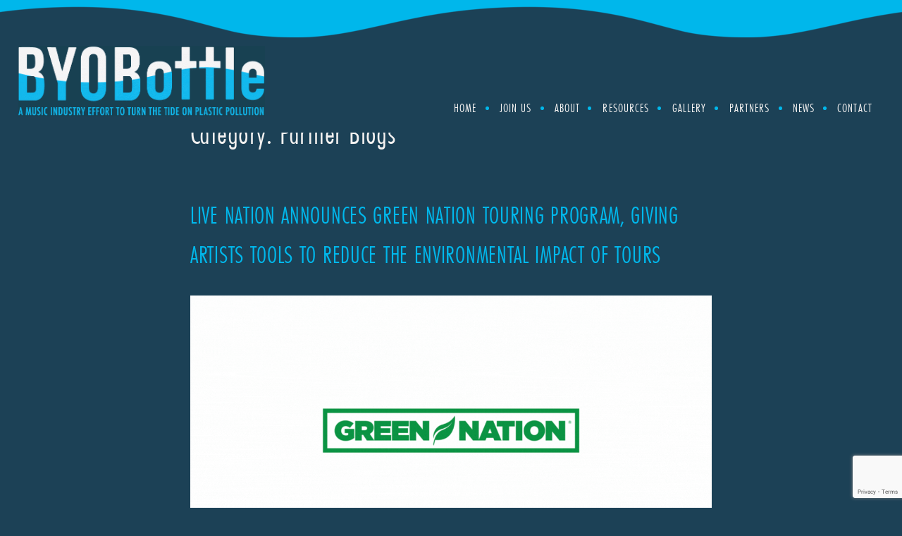

--- FILE ---
content_type: text/html; charset=UTF-8
request_url: https://byobottle.org/category/partner-blogs/
body_size: 19966
content:
<!doctype html>
<html lang="en-US">
<head>
	<meta charset="UTF-8">
	<meta name="viewport" content="width=device-width, initial-scale=1">
	<link rel="profile" href="http://gmpg.org/xfn/11">
	<link rel="stylesheet" href="https://use.typekit.net/jdl6erw.css">
	<link href="https://fonts.googleapis.com/css?family=Fjalla+One&display=swap" rel="stylesheet">


	<title>Partner Blogs Archives - BYOBottle</title>
<meta name='robots' content='max-image-preview:large' />
	<style>img:is([sizes="auto" i], [sizes^="auto," i]) { contain-intrinsic-size: 3000px 1500px }</style>
	
<!-- This site is optimized with the Yoast SEO plugin v13.0 - https://yoast.com/wordpress/plugins/seo/ -->
<meta name="robots" content="max-snippet:-1, max-image-preview:large, max-video-preview:-1"/>
<link rel="canonical" href="https://byobottle.org/category/partner-blogs/" />
<link rel="next" href="https://byobottle.org/category/partner-blogs/page/2/" />
<meta property="og:locale" content="en_US" />
<meta property="og:type" content="object" />
<meta property="og:title" content="Partner Blogs Archives - BYOBottle" />
<meta property="og:url" content="https://byobottle.org/category/partner-blogs/" />
<meta property="og:site_name" content="BYOBottle" />
<meta name="twitter:card" content="summary_large_image" />
<meta name="twitter:title" content="Partner Blogs Archives - BYOBottle" />
<script type='application/ld+json' class='yoast-schema-graph yoast-schema-graph--main'>{"@context":"https://schema.org","@graph":[{"@type":"WebSite","@id":"https://byobottle.org/#website","url":"https://byobottle.org/","name":"BYOBottle","potentialAction":{"@type":"SearchAction","target":"https://byobottle.org/?s={search_term_string}","query-input":"required name=search_term_string"}},{"@type":"CollectionPage","@id":"https://byobottle.org/category/partner-blogs/#webpage","url":"https://byobottle.org/category/partner-blogs/","inLanguage":"en-US","name":"Partner Blogs Archives - BYOBottle","isPartOf":{"@id":"https://byobottle.org/#website"}}]}</script>
<!-- / Yoast SEO plugin. -->

<link rel='dns-prefetch' href='//www.google.com' />
<link rel='dns-prefetch' href='//www.googletagmanager.com' />
<link rel='dns-prefetch' href='//fonts.googleapis.com' />
<link rel="alternate" type="application/rss+xml" title="BYOBottle &raquo; Feed" href="https://byobottle.org/feed/" />
<link rel="alternate" type="application/rss+xml" title="BYOBottle &raquo; Comments Feed" href="https://byobottle.org/comments/feed/" />
<link rel="alternate" type="application/rss+xml" title="BYOBottle &raquo; Partner Blogs Category Feed" href="https://byobottle.org/category/partner-blogs/feed/" />
		<!-- This site uses the Google Analytics by MonsterInsights plugin v8.25.0 - Using Analytics tracking - https://www.monsterinsights.com/ -->
		<!-- Note: MonsterInsights is not currently configured on this site. The site owner needs to authenticate with Google Analytics in the MonsterInsights settings panel. -->
					<!-- No tracking code set -->
				<!-- / Google Analytics by MonsterInsights -->
		<script type="text/javascript">
/* <![CDATA[ */
window._wpemojiSettings = {"baseUrl":"https:\/\/s.w.org\/images\/core\/emoji\/16.0.1\/72x72\/","ext":".png","svgUrl":"https:\/\/s.w.org\/images\/core\/emoji\/16.0.1\/svg\/","svgExt":".svg","source":{"concatemoji":"https:\/\/byobottle.org\/wp-includes\/js\/wp-emoji-release.min.js?ver=6.8.3"}};
/*! This file is auto-generated */
!function(s,n){var o,i,e;function c(e){try{var t={supportTests:e,timestamp:(new Date).valueOf()};sessionStorage.setItem(o,JSON.stringify(t))}catch(e){}}function p(e,t,n){e.clearRect(0,0,e.canvas.width,e.canvas.height),e.fillText(t,0,0);var t=new Uint32Array(e.getImageData(0,0,e.canvas.width,e.canvas.height).data),a=(e.clearRect(0,0,e.canvas.width,e.canvas.height),e.fillText(n,0,0),new Uint32Array(e.getImageData(0,0,e.canvas.width,e.canvas.height).data));return t.every(function(e,t){return e===a[t]})}function u(e,t){e.clearRect(0,0,e.canvas.width,e.canvas.height),e.fillText(t,0,0);for(var n=e.getImageData(16,16,1,1),a=0;a<n.data.length;a++)if(0!==n.data[a])return!1;return!0}function f(e,t,n,a){switch(t){case"flag":return n(e,"\ud83c\udff3\ufe0f\u200d\u26a7\ufe0f","\ud83c\udff3\ufe0f\u200b\u26a7\ufe0f")?!1:!n(e,"\ud83c\udde8\ud83c\uddf6","\ud83c\udde8\u200b\ud83c\uddf6")&&!n(e,"\ud83c\udff4\udb40\udc67\udb40\udc62\udb40\udc65\udb40\udc6e\udb40\udc67\udb40\udc7f","\ud83c\udff4\u200b\udb40\udc67\u200b\udb40\udc62\u200b\udb40\udc65\u200b\udb40\udc6e\u200b\udb40\udc67\u200b\udb40\udc7f");case"emoji":return!a(e,"\ud83e\udedf")}return!1}function g(e,t,n,a){var r="undefined"!=typeof WorkerGlobalScope&&self instanceof WorkerGlobalScope?new OffscreenCanvas(300,150):s.createElement("canvas"),o=r.getContext("2d",{willReadFrequently:!0}),i=(o.textBaseline="top",o.font="600 32px Arial",{});return e.forEach(function(e){i[e]=t(o,e,n,a)}),i}function t(e){var t=s.createElement("script");t.src=e,t.defer=!0,s.head.appendChild(t)}"undefined"!=typeof Promise&&(o="wpEmojiSettingsSupports",i=["flag","emoji"],n.supports={everything:!0,everythingExceptFlag:!0},e=new Promise(function(e){s.addEventListener("DOMContentLoaded",e,{once:!0})}),new Promise(function(t){var n=function(){try{var e=JSON.parse(sessionStorage.getItem(o));if("object"==typeof e&&"number"==typeof e.timestamp&&(new Date).valueOf()<e.timestamp+604800&&"object"==typeof e.supportTests)return e.supportTests}catch(e){}return null}();if(!n){if("undefined"!=typeof Worker&&"undefined"!=typeof OffscreenCanvas&&"undefined"!=typeof URL&&URL.createObjectURL&&"undefined"!=typeof Blob)try{var e="postMessage("+g.toString()+"("+[JSON.stringify(i),f.toString(),p.toString(),u.toString()].join(",")+"));",a=new Blob([e],{type:"text/javascript"}),r=new Worker(URL.createObjectURL(a),{name:"wpTestEmojiSupports"});return void(r.onmessage=function(e){c(n=e.data),r.terminate(),t(n)})}catch(e){}c(n=g(i,f,p,u))}t(n)}).then(function(e){for(var t in e)n.supports[t]=e[t],n.supports.everything=n.supports.everything&&n.supports[t],"flag"!==t&&(n.supports.everythingExceptFlag=n.supports.everythingExceptFlag&&n.supports[t]);n.supports.everythingExceptFlag=n.supports.everythingExceptFlag&&!n.supports.flag,n.DOMReady=!1,n.readyCallback=function(){n.DOMReady=!0}}).then(function(){return e}).then(function(){var e;n.supports.everything||(n.readyCallback(),(e=n.source||{}).concatemoji?t(e.concatemoji):e.wpemoji&&e.twemoji&&(t(e.twemoji),t(e.wpemoji)))}))}((window,document),window._wpemojiSettings);
/* ]]> */
</script>
<link rel='stylesheet' id='sbi_styles-css' href='https://byobottle.org/wp-content/plugins/instagram-feed/css/sbi-styles.min.css?ver=6.1.5' type='text/css' media='all' />
<style id='wp-emoji-styles-inline-css' type='text/css'>

	img.wp-smiley, img.emoji {
		display: inline !important;
		border: none !important;
		box-shadow: none !important;
		height: 1em !important;
		width: 1em !important;
		margin: 0 0.07em !important;
		vertical-align: -0.1em !important;
		background: none !important;
		padding: 0 !important;
	}
</style>
<link rel='stylesheet' id='wp-block-library-css' href='https://byobottle.org/wp-includes/css/dist/block-library/style.min.css?ver=6.8.3' type='text/css' media='all' />
<style id='wp-block-library-theme-inline-css' type='text/css'>
.wp-block-audio :where(figcaption){color:#555;font-size:13px;text-align:center}.is-dark-theme .wp-block-audio :where(figcaption){color:#ffffffa6}.wp-block-audio{margin:0 0 1em}.wp-block-code{border:1px solid #ccc;border-radius:4px;font-family:Menlo,Consolas,monaco,monospace;padding:.8em 1em}.wp-block-embed :where(figcaption){color:#555;font-size:13px;text-align:center}.is-dark-theme .wp-block-embed :where(figcaption){color:#ffffffa6}.wp-block-embed{margin:0 0 1em}.blocks-gallery-caption{color:#555;font-size:13px;text-align:center}.is-dark-theme .blocks-gallery-caption{color:#ffffffa6}:root :where(.wp-block-image figcaption){color:#555;font-size:13px;text-align:center}.is-dark-theme :root :where(.wp-block-image figcaption){color:#ffffffa6}.wp-block-image{margin:0 0 1em}.wp-block-pullquote{border-bottom:4px solid;border-top:4px solid;color:currentColor;margin-bottom:1.75em}.wp-block-pullquote cite,.wp-block-pullquote footer,.wp-block-pullquote__citation{color:currentColor;font-size:.8125em;font-style:normal;text-transform:uppercase}.wp-block-quote{border-left:.25em solid;margin:0 0 1.75em;padding-left:1em}.wp-block-quote cite,.wp-block-quote footer{color:currentColor;font-size:.8125em;font-style:normal;position:relative}.wp-block-quote:where(.has-text-align-right){border-left:none;border-right:.25em solid;padding-left:0;padding-right:1em}.wp-block-quote:where(.has-text-align-center){border:none;padding-left:0}.wp-block-quote.is-large,.wp-block-quote.is-style-large,.wp-block-quote:where(.is-style-plain){border:none}.wp-block-search .wp-block-search__label{font-weight:700}.wp-block-search__button{border:1px solid #ccc;padding:.375em .625em}:where(.wp-block-group.has-background){padding:1.25em 2.375em}.wp-block-separator.has-css-opacity{opacity:.4}.wp-block-separator{border:none;border-bottom:2px solid;margin-left:auto;margin-right:auto}.wp-block-separator.has-alpha-channel-opacity{opacity:1}.wp-block-separator:not(.is-style-wide):not(.is-style-dots){width:100px}.wp-block-separator.has-background:not(.is-style-dots){border-bottom:none;height:1px}.wp-block-separator.has-background:not(.is-style-wide):not(.is-style-dots){height:2px}.wp-block-table{margin:0 0 1em}.wp-block-table td,.wp-block-table th{word-break:normal}.wp-block-table :where(figcaption){color:#555;font-size:13px;text-align:center}.is-dark-theme .wp-block-table :where(figcaption){color:#ffffffa6}.wp-block-video :where(figcaption){color:#555;font-size:13px;text-align:center}.is-dark-theme .wp-block-video :where(figcaption){color:#ffffffa6}.wp-block-video{margin:0 0 1em}:root :where(.wp-block-template-part.has-background){margin-bottom:0;margin-top:0;padding:1.25em 2.375em}
</style>
<style id='classic-theme-styles-inline-css' type='text/css'>
/*! This file is auto-generated */
.wp-block-button__link{color:#fff;background-color:#32373c;border-radius:9999px;box-shadow:none;text-decoration:none;padding:calc(.667em + 2px) calc(1.333em + 2px);font-size:1.125em}.wp-block-file__button{background:#32373c;color:#fff;text-decoration:none}
</style>
<link rel='stylesheet' id='kadence-blocks-style-css-css' href='https://byobottle.org/wp-content/plugins/kadence-blocks/dist/blocks.style.build.css?ver=1.6.6' type='text/css' media='all' />
<style id='global-styles-inline-css' type='text/css'>
:root{--wp--preset--aspect-ratio--square: 1;--wp--preset--aspect-ratio--4-3: 4/3;--wp--preset--aspect-ratio--3-4: 3/4;--wp--preset--aspect-ratio--3-2: 3/2;--wp--preset--aspect-ratio--2-3: 2/3;--wp--preset--aspect-ratio--16-9: 16/9;--wp--preset--aspect-ratio--9-16: 9/16;--wp--preset--color--black: #000000;--wp--preset--color--cyan-bluish-gray: #abb8c3;--wp--preset--color--white: #ffffff;--wp--preset--color--pale-pink: #f78da7;--wp--preset--color--vivid-red: #cf2e2e;--wp--preset--color--luminous-vivid-orange: #ff6900;--wp--preset--color--luminous-vivid-amber: #fcb900;--wp--preset--color--light-green-cyan: #7bdcb5;--wp--preset--color--vivid-green-cyan: #00d084;--wp--preset--color--pale-cyan-blue: #8ed1fc;--wp--preset--color--vivid-cyan-blue: #0693e3;--wp--preset--color--vivid-purple: #9b51e0;--wp--preset--color--strong-blue: #0073aa;--wp--preset--color--lighter-blue: #229fd8;--wp--preset--color--very-light-gray: #eee;--wp--preset--color--very-dark-gray: #444;--wp--preset--gradient--vivid-cyan-blue-to-vivid-purple: linear-gradient(135deg,rgba(6,147,227,1) 0%,rgb(155,81,224) 100%);--wp--preset--gradient--light-green-cyan-to-vivid-green-cyan: linear-gradient(135deg,rgb(122,220,180) 0%,rgb(0,208,130) 100%);--wp--preset--gradient--luminous-vivid-amber-to-luminous-vivid-orange: linear-gradient(135deg,rgba(252,185,0,1) 0%,rgba(255,105,0,1) 100%);--wp--preset--gradient--luminous-vivid-orange-to-vivid-red: linear-gradient(135deg,rgba(255,105,0,1) 0%,rgb(207,46,46) 100%);--wp--preset--gradient--very-light-gray-to-cyan-bluish-gray: linear-gradient(135deg,rgb(238,238,238) 0%,rgb(169,184,195) 100%);--wp--preset--gradient--cool-to-warm-spectrum: linear-gradient(135deg,rgb(74,234,220) 0%,rgb(151,120,209) 20%,rgb(207,42,186) 40%,rgb(238,44,130) 60%,rgb(251,105,98) 80%,rgb(254,248,76) 100%);--wp--preset--gradient--blush-light-purple: linear-gradient(135deg,rgb(255,206,236) 0%,rgb(152,150,240) 100%);--wp--preset--gradient--blush-bordeaux: linear-gradient(135deg,rgb(254,205,165) 0%,rgb(254,45,45) 50%,rgb(107,0,62) 100%);--wp--preset--gradient--luminous-dusk: linear-gradient(135deg,rgb(255,203,112) 0%,rgb(199,81,192) 50%,rgb(65,88,208) 100%);--wp--preset--gradient--pale-ocean: linear-gradient(135deg,rgb(255,245,203) 0%,rgb(182,227,212) 50%,rgb(51,167,181) 100%);--wp--preset--gradient--electric-grass: linear-gradient(135deg,rgb(202,248,128) 0%,rgb(113,206,126) 100%);--wp--preset--gradient--midnight: linear-gradient(135deg,rgb(2,3,129) 0%,rgb(40,116,252) 100%);--wp--preset--font-size--small: 13px;--wp--preset--font-size--medium: 20px;--wp--preset--font-size--large: 36px;--wp--preset--font-size--x-large: 42px;--wp--preset--spacing--20: 0.44rem;--wp--preset--spacing--30: 0.67rem;--wp--preset--spacing--40: 1rem;--wp--preset--spacing--50: 1.5rem;--wp--preset--spacing--60: 2.25rem;--wp--preset--spacing--70: 3.38rem;--wp--preset--spacing--80: 5.06rem;--wp--preset--shadow--natural: 6px 6px 9px rgba(0, 0, 0, 0.2);--wp--preset--shadow--deep: 12px 12px 50px rgba(0, 0, 0, 0.4);--wp--preset--shadow--sharp: 6px 6px 0px rgba(0, 0, 0, 0.2);--wp--preset--shadow--outlined: 6px 6px 0px -3px rgba(255, 255, 255, 1), 6px 6px rgba(0, 0, 0, 1);--wp--preset--shadow--crisp: 6px 6px 0px rgba(0, 0, 0, 1);}:where(.is-layout-flex){gap: 0.5em;}:where(.is-layout-grid){gap: 0.5em;}body .is-layout-flex{display: flex;}.is-layout-flex{flex-wrap: wrap;align-items: center;}.is-layout-flex > :is(*, div){margin: 0;}body .is-layout-grid{display: grid;}.is-layout-grid > :is(*, div){margin: 0;}:where(.wp-block-columns.is-layout-flex){gap: 2em;}:where(.wp-block-columns.is-layout-grid){gap: 2em;}:where(.wp-block-post-template.is-layout-flex){gap: 1.25em;}:where(.wp-block-post-template.is-layout-grid){gap: 1.25em;}.has-black-color{color: var(--wp--preset--color--black) !important;}.has-cyan-bluish-gray-color{color: var(--wp--preset--color--cyan-bluish-gray) !important;}.has-white-color{color: var(--wp--preset--color--white) !important;}.has-pale-pink-color{color: var(--wp--preset--color--pale-pink) !important;}.has-vivid-red-color{color: var(--wp--preset--color--vivid-red) !important;}.has-luminous-vivid-orange-color{color: var(--wp--preset--color--luminous-vivid-orange) !important;}.has-luminous-vivid-amber-color{color: var(--wp--preset--color--luminous-vivid-amber) !important;}.has-light-green-cyan-color{color: var(--wp--preset--color--light-green-cyan) !important;}.has-vivid-green-cyan-color{color: var(--wp--preset--color--vivid-green-cyan) !important;}.has-pale-cyan-blue-color{color: var(--wp--preset--color--pale-cyan-blue) !important;}.has-vivid-cyan-blue-color{color: var(--wp--preset--color--vivid-cyan-blue) !important;}.has-vivid-purple-color{color: var(--wp--preset--color--vivid-purple) !important;}.has-black-background-color{background-color: var(--wp--preset--color--black) !important;}.has-cyan-bluish-gray-background-color{background-color: var(--wp--preset--color--cyan-bluish-gray) !important;}.has-white-background-color{background-color: var(--wp--preset--color--white) !important;}.has-pale-pink-background-color{background-color: var(--wp--preset--color--pale-pink) !important;}.has-vivid-red-background-color{background-color: var(--wp--preset--color--vivid-red) !important;}.has-luminous-vivid-orange-background-color{background-color: var(--wp--preset--color--luminous-vivid-orange) !important;}.has-luminous-vivid-amber-background-color{background-color: var(--wp--preset--color--luminous-vivid-amber) !important;}.has-light-green-cyan-background-color{background-color: var(--wp--preset--color--light-green-cyan) !important;}.has-vivid-green-cyan-background-color{background-color: var(--wp--preset--color--vivid-green-cyan) !important;}.has-pale-cyan-blue-background-color{background-color: var(--wp--preset--color--pale-cyan-blue) !important;}.has-vivid-cyan-blue-background-color{background-color: var(--wp--preset--color--vivid-cyan-blue) !important;}.has-vivid-purple-background-color{background-color: var(--wp--preset--color--vivid-purple) !important;}.has-black-border-color{border-color: var(--wp--preset--color--black) !important;}.has-cyan-bluish-gray-border-color{border-color: var(--wp--preset--color--cyan-bluish-gray) !important;}.has-white-border-color{border-color: var(--wp--preset--color--white) !important;}.has-pale-pink-border-color{border-color: var(--wp--preset--color--pale-pink) !important;}.has-vivid-red-border-color{border-color: var(--wp--preset--color--vivid-red) !important;}.has-luminous-vivid-orange-border-color{border-color: var(--wp--preset--color--luminous-vivid-orange) !important;}.has-luminous-vivid-amber-border-color{border-color: var(--wp--preset--color--luminous-vivid-amber) !important;}.has-light-green-cyan-border-color{border-color: var(--wp--preset--color--light-green-cyan) !important;}.has-vivid-green-cyan-border-color{border-color: var(--wp--preset--color--vivid-green-cyan) !important;}.has-pale-cyan-blue-border-color{border-color: var(--wp--preset--color--pale-cyan-blue) !important;}.has-vivid-cyan-blue-border-color{border-color: var(--wp--preset--color--vivid-cyan-blue) !important;}.has-vivid-purple-border-color{border-color: var(--wp--preset--color--vivid-purple) !important;}.has-vivid-cyan-blue-to-vivid-purple-gradient-background{background: var(--wp--preset--gradient--vivid-cyan-blue-to-vivid-purple) !important;}.has-light-green-cyan-to-vivid-green-cyan-gradient-background{background: var(--wp--preset--gradient--light-green-cyan-to-vivid-green-cyan) !important;}.has-luminous-vivid-amber-to-luminous-vivid-orange-gradient-background{background: var(--wp--preset--gradient--luminous-vivid-amber-to-luminous-vivid-orange) !important;}.has-luminous-vivid-orange-to-vivid-red-gradient-background{background: var(--wp--preset--gradient--luminous-vivid-orange-to-vivid-red) !important;}.has-very-light-gray-to-cyan-bluish-gray-gradient-background{background: var(--wp--preset--gradient--very-light-gray-to-cyan-bluish-gray) !important;}.has-cool-to-warm-spectrum-gradient-background{background: var(--wp--preset--gradient--cool-to-warm-spectrum) !important;}.has-blush-light-purple-gradient-background{background: var(--wp--preset--gradient--blush-light-purple) !important;}.has-blush-bordeaux-gradient-background{background: var(--wp--preset--gradient--blush-bordeaux) !important;}.has-luminous-dusk-gradient-background{background: var(--wp--preset--gradient--luminous-dusk) !important;}.has-pale-ocean-gradient-background{background: var(--wp--preset--gradient--pale-ocean) !important;}.has-electric-grass-gradient-background{background: var(--wp--preset--gradient--electric-grass) !important;}.has-midnight-gradient-background{background: var(--wp--preset--gradient--midnight) !important;}.has-small-font-size{font-size: var(--wp--preset--font-size--small) !important;}.has-medium-font-size{font-size: var(--wp--preset--font-size--medium) !important;}.has-large-font-size{font-size: var(--wp--preset--font-size--large) !important;}.has-x-large-font-size{font-size: var(--wp--preset--font-size--x-large) !important;}
:where(.wp-block-post-template.is-layout-flex){gap: 1.25em;}:where(.wp-block-post-template.is-layout-grid){gap: 1.25em;}
:where(.wp-block-columns.is-layout-flex){gap: 2em;}:where(.wp-block-columns.is-layout-grid){gap: 2em;}
:root :where(.wp-block-pullquote){font-size: 1.5em;line-height: 1.6;}
</style>
<link rel='stylesheet' id='contact-form-7-css' href='https://byobottle.org/wp-content/plugins/contact-form-7/includes/css/styles.css?ver=5.3.2' type='text/css' media='all' />
<link rel='stylesheet' id='gutenbergbase-style-css' href='https://byobottle.org/wp-content/themes/GutenbergStarterThemeFree/style.css?ver=1.0.0' type='text/css' media='all' />
<link rel='stylesheet' id='gutenbergthemeblocks-style-css' href='https://byobottle.org/wp-content/themes/GutenbergStarterThemeFree/css/blocks.css?ver=6.8.3' type='text/css' media='all' />
<link rel='stylesheet' id='gutenbergtheme-fontawesome-css-css' href='https://byobottle.org/wp-content/themes/GutenbergStarterThemeFree/js/lib/font-awesome/css/font-awesome.min.css?ver=4.7.0' type='text/css' media='all' />
<link rel='stylesheet' id='gutenbergtheme-fonts-css' href='https://fonts.googleapis.com/css?family=Lato%3A300%2C400%2C400italic%2C500%2C700%2C700italic%2C900&#038;subset=latin%2Clatin-ext&#038;ver=6.8.3' type='text/css' media='all' />
<!--n2css--><script type="text/javascript" src="https://byobottle.org/wp-includes/js/jquery/jquery.min.js?ver=3.7.1" id="jquery-core-js"></script>
<script type="text/javascript" src="https://byobottle.org/wp-includes/js/jquery/jquery-migrate.min.js?ver=3.4.1" id="jquery-migrate-js"></script>

<!-- Google tag (gtag.js) snippet added by Site Kit -->

<!-- Google Analytics snippet added by Site Kit -->
<script type="text/javascript" src="https://www.googletagmanager.com/gtag/js?id=GT-WPQTQ6PD" id="google_gtagjs-js" async></script>
<script type="text/javascript" id="google_gtagjs-js-after">
/* <![CDATA[ */
window.dataLayer = window.dataLayer || [];function gtag(){dataLayer.push(arguments);}
gtag("set","linker",{"domains":["byobottle.org"]});
gtag("js", new Date());
gtag("set", "developer_id.dZTNiMT", true);
gtag("config", "GT-WPQTQ6PD");
/* ]]> */
</script>

<!-- End Google tag (gtag.js) snippet added by Site Kit -->
<link rel="https://api.w.org/" href="https://byobottle.org/wp-json/" /><link rel="alternate" title="JSON" type="application/json" href="https://byobottle.org/wp-json/wp/v2/categories/4" /><link rel="EditURI" type="application/rsd+xml" title="RSD" href="https://byobottle.org/xmlrpc.php?rsd" />
<meta name="generator" content="Site Kit by Google 1.124.0" /><style>
							.site-footer{background: #1c4156;}
				.site-footer{color: #f4f2f1;}
	</style>


<!-- Google AdSense meta tags added by Site Kit -->
<meta name="google-adsense-platform-account" content="ca-host-pub-2644536267352236">
<meta name="google-adsense-platform-domain" content="sitekit.withgoogle.com">
<!-- End Google AdSense meta tags added by Site Kit -->
<style type="text/css">.recentcomments a{display:inline !important;padding:0 !important;margin:0 !important;}</style>		<style type="text/css">
					.site-title,
			.site-description {
				position: absolute;
				clip: rect(1px, 1px, 1px, 1px);
			}
				</style>
		<style type="text/css" id="custom-background-css">
body.custom-background { background-color: #1c4156; }
</style>
	<link rel="icon" href="https://byobottle.org/wp-content/uploads/2019/08/index.png" sizes="32x32" />
<link rel="icon" href="https://byobottle.org/wp-content/uploads/2019/08/index.png" sizes="192x192" />
<link rel="apple-touch-icon" href="https://byobottle.org/wp-content/uploads/2019/08/index.png" />
<meta name="msapplication-TileImage" content="https://byobottle.org/wp-content/uploads/2019/08/index.png" />
		<style type="text/css" id="wp-custom-css">
			body,
button,
input,
select,
textarea,
h1,
h4,
h5,
h6 {
	font-family: "futura-pt", sans-serif;
	font-weight: 500;
	font-style: normal;
}

h1, .h2-45px {
	font-family: "futura-pt-condensed", sans-serif;
	font-weight: 500;
	font-style: normal;
	font-size: 45px;
	letter-spacing: .01em;
	line-height: 1.3em;
	text-transform: none;
}

h2 {
	font-family: "futura-pt-condensed", sans-serif;
	font-weight: 500;
	font-style: normal;
	font-size: 35px;
	letter-spacing: .02em;
	line-height: 1.6em;
	text-transform: none;
}

h3 {color: #f4f2f1;}

h3, .resources-list, .p--19px {
	font-family: futura-pt;
	font-weight: 500;
	font-style: normal;
	font-size: 19px;
	letter-spacing: .06em;
	line-height: 1.6em;
	text-transform: none;
}

.heading-margin {margin: 10px 0;}

.entry-header h1.entry-title {
	font-family: 'Fjalla One', sans-serif;
	font-size: 54px;
	font-style: normal;
	letter-spacing: .01em;
	line-height: 1.2em;
	text-align: center;
	margin-bottom: 20px;
	padding-top: 70px;
}

.entry-header .entry-meta {text-align: center;}

.entry-header .posted-on a {text-transform: uppercase;}

.entry-header .byline {display: none;}

.btn {
	border-radius: 3px;
	border: none;
	display: block;
	font-family: 'Fjalla One', sans-serif;
	padding: 13px 26px;
	font-size: 13px;
	font-weight: 400;
	font-style: normal;
	text-transform: uppercase;
	letter-spacing: .1em;
	color: #f4f2f1;
	background-color: #00b8ec;
	border-color: #00b8ec;
	border-bottom-color: rgb(0, 184, 236);
}

.btn--white {
	font-family: 'Fjalla One', sans-serif;
	letter-spacing: .05em;
}

.btn--condensed {
	font-family: "futura-pt-condensed", sans-serif;
	text-transform: capitalize;
		letter-spacing: .05em;
}

.btn--resources {padding: 8px 0;}

a.btn:hover,
a.btn:focus,
a.btn:active {
	background-color: #00b8ec !important;
	opacity: 0.8;
}

.btn span {color: #f4f2f1;}

.btn-view {margin-bottom: 30px;}

.margin-top--zero,
.white-bgr ul {margin-top: 0;}

.margin-bottom--zero {margin-bottom: 0;}

.margin--zero-auto {margin: 0 auto;}

.is-style-wide.margin--40px {margin: 50px 0 10px 0;}

.main-navigation li {
	font-family: "futura-pt-condensed", sans-serif;
	font-size: 18px;
	font-style: normal;
	letter-spacing: .06em;
}

.main-navigation li:not(:first-of-type)::before {
	position: absolute;
	content: "";
	width: 5px;
	height: 5px;
	top: 45%;
	left: -5%;
	background: #00b8ec;
	border-radius: 50%;
}

@media screen and (max-width: 767px) {
	.site-footer {background-color: #00b8ec;}
	#menu-footer {padding-left: 0;}
}

.fm-form-container.fm-theme1 {
	margin: 0 auto;
	width: 100%;
}

@media (min-width: 768px) {
	main {
		padding-left: 20px;
		padding-right: 20px;
	}
	
	body::before {
		position: absolute;
		content: '';
		width: 100%;
		height: 100px;
		top: 0;
		left: 0;
		z-index: 100;
		background-image: url('/wp-content/uploads/2019/08/wave_original.png');
		background-repeat: repeat-x;
		background-position: top center;
	}	
	.site-header {top: 50px;}	
	.home-section-with-slider {margin: 36px auto 70px;}
	.home-section-with-slider .kadence-column_8a4e0c-85 {padding-top: 79px;}
	.home-section-with-slider .btn {
		margin-top: 20px;
		padding: 15px 35px;
	}

	.home-featured {margin-top: 0px;}
	.widget_media_image.footer-widget {
		width: 28%;
		padding: 0px 45px 0px 0px;
	}
	.widget_nav_menu.footer-widget {
		width: 56%;
		padding: 0px;
	}
	.site-footer {
		background-image: url(/wp-content/uploads/2019/08/wave-original_footer.png);
		background-repeat: repeat-x;
		background-position: bottom center;
	}
	#menu-footer {justify-content: flex-end;}
	.fm-form-container.fm-theme1 {width: 68%;}
}

.fm-form-container.fm-theme0 {width: 100% !important;}

/*.fm-form .wdform-matrix-cell {
vertical-align: middle;
padding: 0 !important;
	-webkit-transform: scale(1.2);
	    -ms-transform: scale(1.2);
	        transform: scale(1.2); 
 zoom: 1.8;
}*/

.no-flex-grow .kt-row-layout-right-golden>.wp-block-kadence-column.inner-column-1 {flex: none;}
.library p {margin-left: 12% !important;}
.library .social-media-list {
margin-left: 9%;
list-style-type: circle;
}

#menu-footer li:not(:first-of-type)::before {
position: absolute;
content: '';
width: 4px;
height: 4px;
background-color: #fff;
border-radius: 50%;
top: 40%;
left: -11px;
}


.white-bgr {
	background-color: #f4f2f1;
	border-radius: 10px;
	color: #1c4156;
	padding: 17px;
}

.section--white {
	background-color: #f4f2f1;
	border-radius: 4px;
	color: #1c4156;
	padding: 20px 15px 15px 30px;
}

.section--blue {
	background-color: #00b8ec;
	border-radius: 10px;
	color: #1c4156;
	padding: 0px 30px;
}

.footer-row {
	display: flex;
	justify-content: space-around;
	flex-wrap: wrap;
	color: #1c4156;
	align-items: flex-end;
}

#menu-footer {
	display: flex;
	margin: 0;
}

#menu-footer li {
	padding-right: 20px;
	list-style: none;
	text-transform: uppercase;
	font-weight: bold;
	font-family: "futura-pt-condensed";
	position: relative;
	font-size: 15px;
}

#menu-footer li a {text-decoration: none;}

.footer-top a:hover,
.footer-top a:focus,
.footer-top a:active {
	color: #f4f2f1;
	opacity: 1;
}

.home-video {margin: 0 1em 0;}

.wp-block-embed figcaption {color: #f4f2f1;}

.kb-gallery-ul .kadence-blocks-gallery-item .kadence-blocks-gallery-item-inner figure .kb-gallery-image-contain.kadence-blocks-gallery-intrinsic img {
	-o-object-fit: contain;
	object-fit: contain;
	top: 50%;
	left: 50%;
	transform: translate(-50%, -50%);
}

.dark-blue {color: #1c4156;}

.artist-list h2 {
	font-family: futura-pt-condensed;
	font-size: 45px;
}

.artist-list ul {
	font-size: 19px;
	line-height: 1.4em;
}

.section--join a {color: #f4f2f1;}

.photo-gallery .kb-gallery-ul .kadence-blocks-gallery-item .kadence-blocks-gallery-item-inner figure .kb-gallery-image-contain.kadence-blocks-gallery-intrinsic img {
	-o-object-fit: cover;
	object-fit: cover;
}

.resources-accordion .kt-accordion-id_1742ff-45 .kt-blocks-accordion-header {
	font-family: "futura-pt-condensed", sans-serif;
}

.resources-accordion .kt-accordion-id_1742ff-45 .kt-blocks-accordion-header.kt-accordion-panel-active {
	outline: none;
}

/*Form Styles*/


.fm-form.form1 {margin-top: 30px;}

.fm-form.form1 .wd-justify-content-center {
	-webkit-justify-content: flex-start;
	justify-content: flex-start;
}

.fm-form.form1 .wd-justify-content-center button,
.fm-form button[type="button"] {
	background-color: #00b8ec;
	border: none;
	font-family: 'Fjalla One', sans-serif;
	font-size: 13px;
	padding: 14px 35px;
	text-transform: uppercase;
}

.fm-form button[type="button"] {margin-top: 30px;}

.fm-form.form1 .wd-justify-content-center button:hover,
.fm-form.form1 .wd-justify-content-center button:focus,
.fm-form button[type="button"]:hover,
.fm-form button[type="button"]:focus {
	border: none;
	opacity: 0.8;
	-webkit-transition: 0.3s;
	-o-transition: 0.3s;
	transition: 0.3s;
}

.fm-form.form1 select,
.fm-form.form7 select,
.fm-form.form8 select,
.fm-form.form6 select {
	color: #1c4156;
}

.form6,
.form7,
.form8,
.form9 {font-size: 16px;}

.form6 input:not([type="file"]),
.form7 input:not([type="file"]),
.form8 input:not([type="file"]),
.form9 input:not([type="file"]),
.wdform-matrix-row1 {
	background-color: #3B5D6F !important;
	padding-left: 5px;
	color: #f4f2f1;
}

.wdform-matrix-row0 {background-color: #1c4156 !important;}

.form6 h3,
.form7 h3,
.form8 h3,
.form9 h3 {
	margin-bottom: 0;
	font-size: 22px;
	font-weight: bold;
}

.fm-form .wd-choice label {margin-left: 12px !important;}

.wdform-field .blue-label {padding-bottom: 20px;}

.wdform-field .blue-label:first-of-type label {
	font-size: 22px;
	color: #00b8ec !important;
	margin-bottom: 20px;
}

.size-label:first-of-type {
	padding-top: 40px;
	padding-bottom: 20px;
	font-weight: 600;
	font-size: 17px;
}

.p-reg,
.wdform-label-section.wdform_matrix label {
	font-weight: 600;
	font-size: 17px;
}

.wdform-field .wdform-label-section.wdform_matrix {
	margin-bottom: 40px;
}

.fm-form .wdform-matrix-column {
	padding: 8px;
}

.wdform-field .str-label:first-of-type {
	font-weight: 600;
	font-size: 17px;
	padding-top: 40px;
}

.wdform-field p.join {
	font-size: 11px;
	font-style: italic;
}

.wdform_select:first-of-type {
	padding-top: 40px;
	padding-bottom: 20px;
}

.fm-form .wdform_matrix input[type="checkbox"]:checked + label {
    background-color: transparent !important;
}

@media screen and (max-width: 767px) {
.site-branding img {
    height: auto;
    max-width: 200px;
}
	
.hentry {
    margin: 0px 0;
}
	
.page-content, .entry-content, .entry-summary {
    margin:  0 0;
}
	
.artist-list h2 {text-align: center;}
	
	/*.kt-mobile-layout-row.kt-v-gutter-default > .wp-block-kadence-column {
    margin-bottom: 0px;
	}*/
	
	.entry-content ul, .entry-content ol {padding:0; margin:0;}
	
	.wp-block-image img {
    display: block;
    text-align: center;
    margin: 0 auto;
}
	
	#kt-layout-id_3d8f58-bb h3, #kt-layout-id_3d8f58-bb .wp-block-kadence-column {margin:0;}
	
  .fm-form-container.fm-theme1 .fm-form .wdform-page-and-images label {font-size:.8em !important;}
	
	
}

.resources-list {
    margin: 0 !important;
}

.line-height--small {
	line-height: 1.4em;
}

.library-list {
	list-style: none;
}

.library-list li {
	position: relative;
}

.library-list li::before {
	position: absolute;
	color: #1c4156;
	width: 30px;
	height: 30px;
	background-color: #00b8ec;
	top: 0;
	left: -40px;
	border-radius: 50%;
	text-align: center;
	font-weight: bold;
}

.library-list li:first-child::before {
	content: "1";
}

.library-list li:nth-child(2)::before {
	content: "2";
}

.library-list li:nth-child(3)::before {
	content: "3";
}

.library-list li:nth-child(4)::before {
	content: "4";
}

.library-list li:nth-child(5)::before {
	content: "5";
}

.library-list li:nth-child(6)::before {
	content: "6";
}

.library-list li:nth-child(7)::before {
    content: "7";
}

.library h1 {
	color: #f4f2f1;
}

.library p {
	margin-left: 12% !important;
	font-family: futura-pt;
	font-weight: 500;
	font-style: normal;
	font-size: 19px;
	letter-spacing: .06em;
	line-height: 1.6em;
	text-transform: none;
}

.library .social-media-list {
	margin-left: 9%;
	list-style-type: circle;
}

.language .social-media-list {
	list-style-type: circle;
	padding-left: 3%;
}

.library .dot,
.language .dot {
	position: relative;
}

.library .dot::before,
.language .dot::before{
	position: absolute;
	content: "";
	width: 5px;
	height: 5px;
	background-color: #f4f2f1;
	border-radius: 50%;
	left: -20px;
	top:12px;
}

.language .dot {
 padding-left: 35px;
}

.language .dot::before {
	left: 20px;
}

.wp-block-separator {
    margin: 1em auto;
    padding: 0;
}









.fm-form input[type="checkbox"] + label  {
  padding: 15px 5px;
}

.fm-form input[type="checkbox"]:checked + label {
	background-color: #3A5C6F;
	border-radius: 3px;
}

.fm-form .wd-choice label {
	word-break: normal !important;
}

ul.p--19px {
	padding: 0;
}

.fm-message p {
	color: #f4f2f1;
}

.uagb-post__image {
	height: 220px;
}

.uagb-post-grid .uagb-post__image img {
  object-fit: cover;
	height: 100%	
}

.fm-form .wdform-matrix-head > div {
    padding: 4px;
}

.entry-content ul.post-list {
	max-width: 740px;
}
.entry-content ul.post-list li:not(:last-child) {
	padding-bottom: 25px;
}

.smcx-embed {
  max-width:1000px !important;
  width:100% !important;
  border: 0px !important;
  margin: 0 auto !important;
	background-color: transparent !important;
}

.smcx-embed > .smcx-iframe-container {
	height: 100% !important;
  max-width:1000px !important;
  width:100% !important;
  margin-top:-100px !important;
}

.survey-page .question-row {margin: 0 0 15px 0 !important;}

.question-title-container {padding:0 0 5px 0 !important;}

.smcx-embed>.smcx-embed-footer,
.survey-page .page-subtitle
{display: none !important;}
  
.survey-page .survey-title-container {
	min-height: 0px !important;
}  
@media (max-width: 1061px) {

	.smcx-embed > .smcx-iframe-container {
		margin-top:-50px !important;
	}	
}

@media (max-width: 500px) {
	.smcx-embed > .smcx-iframe-container { 
	  margin-top:-50px !important;
	}
}

.wpcf7-form input,
.wpcf7-form select,
.wpcf7-form textarea 
{
	background-color: #3B5C6F;
	border: 1px solid #f4f2f1;
	color: #f4f2f1;
}

.wpcf7-form input:focus,
.wpcf7-form textarea:focus
{
	color: #f4f2f1;
}


.wpcf7-form .form-name {
	display: flex;
	position: relative;
}

.wpcf7-form .form-name::before {
	position:absolute;
	content: "Name";
	top: 0;
	left:0;
}

.wpcf7-form select {
	height: 2.6em;
}

.wpcf7-form .form-name label:first-of-type {
	margin-right: 10px;
}

.wpcf7-form input[type="submit"] {
	background-color: #00b8ec;
	text-transform:uppercase;
	border: none;
  font-family: 'Fjalla One', sans-serif;
  font-size: 15px;
  letter-spacing: .1em;
}

.wpcf7-form input[type="submit"]:focus,

.wpcf7-form input[type="submit"]:hover
{
opacity: 0.8;
}

.wpcf7-form  div.wpcf7-mail-sent-ok {
	border-color: #fff;
}		</style>
		</head>

<body class="archive category category-partner-blogs category-4 custom-background wp-custom-logo wp-embed-responsive wp-theme-GutenbergStarterThemeFree hfeed">
<div id="page" class="site">
	<a class="skip-link screen-reader-text" href="#primary">Skip to content</a>
		<header id="masthead" class="site-header">
			<div class="header-inner">
				<div class="site-branding">
					<a href="https://byobottle.org/" class="custom-logo-link" rel="home"><img width="747" height="214" src="https://byobottle.org/wp-content/uploads/2019/08/ezgif-3-8a8e48b1c993.gif" class="custom-logo" alt="BYOBottle" decoding="async" fetchpriority="high" /></a>						<p class="site-title"><a href="https://byobottle.org/" rel="home">BYOBottle</a></p>
										<div id="primary-menu-triger" class="toggle-menu">
						<span></span>
					</div>
				</div><!-- .site-branding -->
									<nav id="site-navigation" class="main-navigation">
									<div class="menu-header-container"><ul id="primary-menu" class="menu"><li id="menu-item-290" class="menu-item menu-item-type-post_type menu-item-object-page menu-item-home menu-item-290"><a href="https://byobottle.org/">Home</a></li>
<li id="menu-item-341" class="menu-item menu-item-type-post_type menu-item-object-page menu-item-341"><a href="https://byobottle.org/join/">Join Us</a></li>
<li id="menu-item-291" class="menu-item menu-item-type-post_type menu-item-object-page menu-item-291"><a href="https://byobottle.org/about/">About</a></li>
<li id="menu-item-294" class="menu-item menu-item-type-post_type menu-item-object-page menu-item-294"><a href="https://byobottle.org/resources/">Resources</a></li>
<li id="menu-item-699" class="menu-item menu-item-type-post_type menu-item-object-page menu-item-699"><a href="https://byobottle.org/gallery/">Gallery</a></li>
<li id="menu-item-297" class="menu-item menu-item-type-post_type menu-item-object-page menu-item-297"><a href="https://byobottle.org/partners/">Partners</a></li>
<li id="menu-item-296" class="menu-item menu-item-type-post_type menu-item-object-page menu-item-296"><a href="https://byobottle.org/news/">News</a></li>
<li id="menu-item-295" class="menu-item menu-item-type-post_type menu-item-object-page menu-item-295"><a href="https://byobottle.org/contact/">Contact</a></li>
</ul></div>									</nav><!-- #site-navigation -->

			</div>
			<div class="header-bg"></div>
		</header><!-- #masthead -->
		
	<main id="primary" class="site-main">

	
		<header class="page-header">
			<h1 class="page-title">Category: <span>Partner Blogs</span></h1>		</header><!-- .page-header -->

		
<article id="post-1918" class="post-1918 post type-post status-publish format-standard has-post-thumbnail hentry category-partner-blogs">

				<header class="entry-header">
				<h2 class="entry-title"><a href="https://byobottle.org/live-nation-announces-green-nation-touring-program-giving-artists-tools-to-reduce-the-environmental-impact-of-tours/" rel="bookmark">LIVE NATION ANNOUNCES GREEN NATION TOURING PROGRAM, GIVING ARTISTS TOOLS TO REDUCE THE ENVIRONMENTAL IMPACT OF TOURS</a></h2><img width="1426" height="740" src="https://byobottle.org/wp-content/uploads/2022/02/Screen-Shot-2022-02-01-at-12.31.59-PM.png" class="attachment-post-thumbnail size-post-thumbnail wp-post-image" alt="" decoding="async" srcset="https://byobottle.org/wp-content/uploads/2022/02/Screen-Shot-2022-02-01-at-12.31.59-PM.png 1426w, https://byobottle.org/wp-content/uploads/2022/02/Screen-Shot-2022-02-01-at-12.31.59-PM-600x311.png 600w, https://byobottle.org/wp-content/uploads/2022/02/Screen-Shot-2022-02-01-at-12.31.59-PM-1024x531.png 1024w, https://byobottle.org/wp-content/uploads/2022/02/Screen-Shot-2022-02-01-at-12.31.59-PM-768x399.png 768w" sizes="(max-width: 1426px) 100vw, 1426px" />				<div class="entry-meta">
					<span class="posted-on">Posted on <a href="https://byobottle.org/live-nation-announces-green-nation-touring-program-giving-artists-tools-to-reduce-the-environmental-impact-of-tours/" rel="bookmark"><time class="entry-date published" datetime="2022-02-01T20:32:54+00:00">February 1, 2022</time><time class="updated" datetime="2022-02-01T20:32:56+00:00">February 1, 2022</time></a></span><span class="byline"> by <span class="author vcard"><a class="url fn n" href="https://byobottle.org/author/shahira/">S K</a></span></span>				</div><!-- .entry-meta -->
							</header><!-- .entry-header -->
	
	<div class="entry-content">
		
<p>Live Nation Entertainment, the world’s leading live entertainment company, today introduced the Green Nation Touring Program, which is developing industry-leading guidance and best practices to enhance the sustainability of concert tours.&nbsp;</p>



<p>The Green Nation Touring Program will allow Live Nation to help artists adopt and scale sustainable touring practices that prioritize people and planet. There will be focus on driving impact across all areas of the tour, including:</p>



<ul class="wp-block-list"><li>PLANNING: green venue selection, maximize efficient routing, evaluate transportation options, and more</li><li>PRODUCTION: stage design to power requirements can also be measured and optimized</li><li>SOURCING: conscious and equitable sourcing options across merch, catering and other vendor supplies</li><li>COMMUNITY: enhancing engagement with every community that touches a tour from fans, to crew, to the local market and brand partners</li></ul>



<p>Live Nation just completed a global sustainability study, in which 82% of live music goers said they strive to maintain an environmentally sustainable lifestyle. And a key element of the program will be providing concertgoers with more sustainable options while attending shows.&nbsp;</p>



<p>“Live Nation has the opportunity and the responsibility to provide artists and fans with live music experiences that protect our planet,” said Michael Rapino, President and CEO, Live Nation Entertainment. “We’re inspired by artists who are continually pushing for greener options, and as we develop those best practices the Green Nation Touring Program will help make them standards in the industry so collectively we can all make the biggest impact possible.”</p>



<p>To help drive these efforts on a global scale, Live Nation has elevated Lucy August-Perna to Director, Global Sustainability. August-Perna has been with Live Nation since 2016 leading efforts to integrate sustainability measures like waste reduction, energy efficiency, and fan and employee engagement across all Live Nation owned and operated venues in the U.S. Prior to Live Nation she spent nearly a decade working with touring artists on environmental impact reduction strategies.&nbsp;</p>



<p>To track and measure these efforts, Green Nation is establishing standardized impact measurement tools for worldwide operations, and created a venue survey to assess the sustainability of 3rd party venue options. Green Nation has also enlisted the UK based not-for-profit think tank and creative consultant Julie’s Bicycle to collaborate on new tools, resources, and a green tour certification scheme to help expedite adoption of these touring practices and catalyze industry action.</p>



<p>The touring program continues to expand on Live Nation’s Green Nation sustainability charter, which focuses on Climate Action and decarbonization of venue energy &amp; transportation; Protection and regeneration of nature through responsible sourcing and consumption practices; as well as Community Engagement across artists, fans, employees, sponsors, vendors, and local communities.&nbsp;</p>



<p>Live Nation is committed to evolving low-carbon and regenerative practices across its portfolio and recognizes the lasting impact the company can make by striving to enhance sustainability across the 40,000 shows and 100+ festivals it hosts over 40 countries around the world in a typical year. </p>



<div class="wp-block-buttons is-layout-flex wp-block-buttons-is-layout-flex">
<div class="wp-block-button"><a class="wp-block-button__link" href="https://www.livenationentertainment.com/2021/04/live-nation-announces-green-nation-touring-program-giving-artists-tools-to-reduce-the-environmental-impact-of-tours/" target="_blank" rel="noreferrer noopener">Read More</a></div>
</div>



<figure class="wp-block-image size-large"><img decoding="async" width="1024" height="531" src="https://byobottle.org/wp-content/uploads/2022/02/Screen-Shot-2022-02-01-at-12.31.59-PM-1024x531.png" alt="" class="wp-image-1919" srcset="https://byobottle.org/wp-content/uploads/2022/02/Screen-Shot-2022-02-01-at-12.31.59-PM-1024x531.png 1024w, https://byobottle.org/wp-content/uploads/2022/02/Screen-Shot-2022-02-01-at-12.31.59-PM-600x311.png 600w, https://byobottle.org/wp-content/uploads/2022/02/Screen-Shot-2022-02-01-at-12.31.59-PM-768x399.png 768w, https://byobottle.org/wp-content/uploads/2022/02/Screen-Shot-2022-02-01-at-12.31.59-PM.png 1426w" sizes="(max-width: 1024px) 100vw, 1024px" /></figure>
	</div><!-- .entry-content -->

	<footer class="entry-footer">
		<span class="cat-links">Posted in <a href="https://byobottle.org/category/partner-blogs/" rel="category tag">Partner Blogs</a></span><span class="comments-link"><a href="https://byobottle.org/live-nation-announces-green-nation-touring-program-giving-artists-tools-to-reduce-the-environmental-impact-of-tours/#respond">Leave a Comment<span class="screen-reader-text"> on LIVE NATION ANNOUNCES GREEN NATION TOURING PROGRAM, GIVING ARTISTS TOOLS TO REDUCE THE ENVIRONMENTAL IMPACT OF TOURS</span></a></span>	</footer><!-- .entry-footer -->
</article><!-- #post-1918 -->

<article id="post-1915" class="post-1915 post type-post status-publish format-standard has-post-thumbnail hentry category-partner-blogs">

				<header class="entry-header">
				<h2 class="entry-title"><a href="https://byobottle.org/reuse-wins-at-events-a-life-cycle-analysis-of-reusable-and-single-use-cups/" rel="bookmark">Reuse Wins at Events: A life-cycle analysis of reusable and single-use cups</a></h2><img width="978" height="730" src="https://byobottle.org/wp-content/uploads/2022/02/Screen-Shot-2022-02-01-at-12.29.23-PM-1.png" class="attachment-post-thumbnail size-post-thumbnail wp-post-image" alt="" decoding="async" srcset="https://byobottle.org/wp-content/uploads/2022/02/Screen-Shot-2022-02-01-at-12.29.23-PM-1.png 978w, https://byobottle.org/wp-content/uploads/2022/02/Screen-Shot-2022-02-01-at-12.29.23-PM-1-600x448.png 600w, https://byobottle.org/wp-content/uploads/2022/02/Screen-Shot-2022-02-01-at-12.29.23-PM-1-768x573.png 768w" sizes="(max-width: 978px) 100vw, 978px" />				<div class="entry-meta">
					<span class="posted-on">Posted on <a href="https://byobottle.org/reuse-wins-at-events-a-life-cycle-analysis-of-reusable-and-single-use-cups/" rel="bookmark"><time class="entry-date published" datetime="2022-02-01T20:30:03+00:00">February 1, 2022</time><time class="updated" datetime="2022-02-01T20:30:32+00:00">February 1, 2022</time></a></span><span class="byline"> by <span class="author vcard"><a class="url fn n" href="https://byobottle.org/author/shahira/">S K</a></span></span>				</div><!-- .entry-meta -->
							</header><!-- .entry-header -->
	
	<div class="entry-content">
		
<p>Over the past decade, the sports, entertainment, and live events industry has searched for alternatives to single-use plastic in food concessions. <strong>As fans return to sporting arenas and concert-goers celebrate the return of music festivals, sustainability issues at events and venues are coming back into focus – specifically, the ever-present disposable plastic cup.&nbsp;</strong></p>



<p>Many attempts at solutions have been introduced, from bioplastic cups to reuse systems and now single-use aluminum. <strong>But there has been no clear scientific consensus as to which options have the greatest environmental impact and which options have the least – until now. </strong> </p>



<div class="wp-block-buttons is-layout-flex wp-block-buttons-is-layout-flex">
<div class="wp-block-button"><a class="wp-block-button__link" href="" target="_blank" rel="noreferrer noopener">Read More</a></div>
</div>



<figure class="wp-block-image size-full"><a href="https://upstreamsolutions.org/reuse-wins-at-events"><img loading="lazy" decoding="async" width="978" height="730" src="https://byobottle.org/wp-content/uploads/2022/02/Screen-Shot-2022-02-01-at-12.29.23-PM.png" alt="" class="wp-image-1916" srcset="https://byobottle.org/wp-content/uploads/2022/02/Screen-Shot-2022-02-01-at-12.29.23-PM.png 978w, https://byobottle.org/wp-content/uploads/2022/02/Screen-Shot-2022-02-01-at-12.29.23-PM-600x448.png 600w, https://byobottle.org/wp-content/uploads/2022/02/Screen-Shot-2022-02-01-at-12.29.23-PM-768x573.png 768w" sizes="auto, (max-width: 978px) 100vw, 978px" /></a></figure>
	</div><!-- .entry-content -->

	<footer class="entry-footer">
		<span class="cat-links">Posted in <a href="https://byobottle.org/category/partner-blogs/" rel="category tag">Partner Blogs</a></span><span class="comments-link"><a href="https://byobottle.org/reuse-wins-at-events-a-life-cycle-analysis-of-reusable-and-single-use-cups/#respond">Leave a Comment<span class="screen-reader-text"> on Reuse Wins at Events: A life-cycle analysis of reusable and single-use cups</span></a></span>	</footer><!-- .entry-footer -->
</article><!-- #post-1915 -->

<article id="post-1913" class="post-1913 post type-post status-publish format-standard has-post-thumbnail hentry category-partner-blogs">

				<header class="entry-header">
				<h2 class="entry-title"><a href="https://byobottle.org/dead-company-impact-report-2021-tour/" rel="bookmark">DEAD &#038; COMPANY IMPACT REPORT: 2021 TOUR</a></h2><img width="1840" height="854" src="https://byobottle.org/wp-content/uploads/2022/02/Screen-Shot-2022-02-01-at-12.26.04-PM.png" class="attachment-post-thumbnail size-post-thumbnail wp-post-image" alt="" decoding="async" loading="lazy" srcset="https://byobottle.org/wp-content/uploads/2022/02/Screen-Shot-2022-02-01-at-12.26.04-PM.png 1840w, https://byobottle.org/wp-content/uploads/2022/02/Screen-Shot-2022-02-01-at-12.26.04-PM-600x278.png 600w, https://byobottle.org/wp-content/uploads/2022/02/Screen-Shot-2022-02-01-at-12.26.04-PM-1024x475.png 1024w, https://byobottle.org/wp-content/uploads/2022/02/Screen-Shot-2022-02-01-at-12.26.04-PM-768x356.png 768w, https://byobottle.org/wp-content/uploads/2022/02/Screen-Shot-2022-02-01-at-12.26.04-PM-1536x713.png 1536w" sizes="auto, (max-width: 1840px) 100vw, 1840px" />				<div class="entry-meta">
					<span class="posted-on">Posted on <a href="https://byobottle.org/dead-company-impact-report-2021-tour/" rel="bookmark"><time class="entry-date published" datetime="2022-02-01T20:27:24+00:00">February 1, 2022</time><time class="updated" datetime="2022-02-01T20:27:26+00:00">February 1, 2022</time></a></span><span class="byline"> by <span class="author vcard"><a class="url fn n" href="https://byobottle.org/author/shahira/">S K</a></span></span>				</div><!-- .entry-meta -->
							</header><!-- .entry-header -->
	
	<div class="entry-content">
		
<h2 class="wp-block-heading">IMPACT HIGHLIGHTS</h2>



<p><strong>45,500+ ACTIONS TAKEN BY FANS AT SHOWS</strong><br>SUPPORTING IMPORTANT SOCIAL AND ENVIRONMENTAL ISSUES</p>



<p><strong>$1.5 MILLION+ RAISED</strong><br>SUPPORTING DEAD FAMILY ORGANIZATIONS</p>



<p><strong>CLIMATE POSITIVE TOUR</strong><br>THIS TOUR ELIMINATED MORE THAN 5 TIMES THE EMISSIONS THAT IT CREATED&nbsp;<em>INCLUDING FAN TRAVEL TO AND FROM SHOWS</em></p>



<p><strong>$577,000+ TO SUPPORT GREENHOUSE GAS ELIMINATION</strong><br>FUNDING GLOBAL PROJECTS</p>



<p><strong>19,000+ SINGLE-USE PLASTIC BOTTLES ELIMINATED</strong><br>AT SHOWS ON THE 2021 TOUR</p>



<div class="wp-block-buttons is-layout-flex wp-block-buttons-is-layout-flex">
<div class="wp-block-button"><a class="wp-block-button__link" href="" target="_blank" rel="noreferrer noopener">Read more</a></div>
</div>



<figure class="wp-block-image size-large"><img loading="lazy" decoding="async" width="1024" height="475" src="https://byobottle.org/wp-content/uploads/2022/02/Screen-Shot-2022-02-01-at-12.26.04-PM-1024x475.png" alt="" class="wp-image-1914" srcset="https://byobottle.org/wp-content/uploads/2022/02/Screen-Shot-2022-02-01-at-12.26.04-PM-1024x475.png 1024w, https://byobottle.org/wp-content/uploads/2022/02/Screen-Shot-2022-02-01-at-12.26.04-PM-600x278.png 600w, https://byobottle.org/wp-content/uploads/2022/02/Screen-Shot-2022-02-01-at-12.26.04-PM-768x356.png 768w, https://byobottle.org/wp-content/uploads/2022/02/Screen-Shot-2022-02-01-at-12.26.04-PM-1536x713.png 1536w, https://byobottle.org/wp-content/uploads/2022/02/Screen-Shot-2022-02-01-at-12.26.04-PM.png 1840w" sizes="auto, (max-width: 1024px) 100vw, 1024px" /></figure>



<p></p>
	</div><!-- .entry-content -->

	<footer class="entry-footer">
		<span class="cat-links">Posted in <a href="https://byobottle.org/category/partner-blogs/" rel="category tag">Partner Blogs</a></span><span class="comments-link"><a href="https://byobottle.org/dead-company-impact-report-2021-tour/#respond">Leave a Comment<span class="screen-reader-text"> on DEAD &#038; COMPANY IMPACT REPORT: 2021 TOUR</span></a></span>	</footer><!-- .entry-footer -->
</article><!-- #post-1913 -->

<article id="post-1395" class="post-1395 post type-post status-publish format-standard has-post-thumbnail hentry category-partner-blogs">

				<header class="entry-header">
				<h2 class="entry-title"><a href="https://byobottle.org/qa-with-rebecca-prince-ruiz-founder-of-plastic-free-july/" rel="bookmark">Q&#038;A with Rebecca Prince-Ruiz, Founder of Plastic Free July</a></h2><img width="295" height="171" src="https://byobottle.org/wp-content/uploads/2019/08/download.png" class="attachment-post-thumbnail size-post-thumbnail wp-post-image" alt="" decoding="async" loading="lazy" />				<div class="entry-meta">
					<span class="posted-on">Posted on <a href="https://byobottle.org/qa-with-rebecca-prince-ruiz-founder-of-plastic-free-july/" rel="bookmark"><time class="entry-date published" datetime="2019-08-06T22:36:15+00:00">August 6, 2019</time><time class="updated" datetime="2019-08-21T22:37:46+00:00">August 21, 2019</time></a></span><span class="byline"> by <span class="author vcard"><a class="url fn n" href="https://byobottle.org/author/byobottle/">byobottle</a></span></span>				</div><!-- .entry-meta -->
							</header><!-- .entry-header -->
	
	<div class="entry-content">
		
<div class="wp-block-image"><figure class="aligncenter"><img loading="lazy" decoding="async" width="295" height="171" src="https://byobottle.wpengine.com/wp-content/uploads/2019/08/download.png" alt="" class="wp-image-1396"/></figure></div>



<p>Rebecca Prince-Ruiz, Founder and Executive Director of the Plastic Free Foundation, a nonprofit organization that organizes the annual <a href="https://www.plasticfreejuly.org/" target="_blank" rel="noreferrer noopener">Plastic Free July challenge</a>, has more than twenty-five years’ experience in the world of environmental and waste management, community engagement, and sustainability behaviour change. In 2011, Prince-Ruiz started the Plastic Free July Challenge, where, what started as a grassroots campaign with a handful of participants in Western Australia has now grown to millions of people across 170 countries taking up the challenge to refuse single-use plastic every year.</p>



<p><strong><em>What motivated you to start the Plastic Free July challenge?&nbsp;</em></strong></p>



<p>It really started with the challenge but I’ve always been mindful of how the changes on land have an impact on our waterways. I lived on a farm when I was younger, where we had to lose the farm when I was eight. This small farm was in Southwestern Australia, where we cleared natural brush. As the clearing happened, salt rose to the surface and there had to be clearing bans. I was so devastated, because we loved our farm and didn’t want to move.</p>



<p>Seeing the amount of plastic that exists really spurred me to start the challenge. When I visited a recycling facility and saw the volume of waste we produce, and understood the complex process of what happens to our waste once we throw it away, it made me realize that I wasn’t doing the planet a favor by filling up the recycling bin.</p>


<style id="kt-blocks_793e7b-55" type="text/css">.kt-btns_793e7b-55 .kt-btn-wrap-0 {margin-right:5px;}.kt-btns_793e7b-55 .kt-btn-wrap-0 .kt-button {color:#555555;border-color:rgba(85, 85, 85, 1);}.kt-btns_793e7b-55 .kt-btn-wrap-0 .kt-button:hover, .kt-btns_793e7b-55 .kt-btn-wrap-0 .kt-button:focus {color:#ffffff;border-color:rgba(68, 68, 68, 1);}.kt-btns_793e7b-55 .kt-btn-wrap-0 .kt-button::before {display:none;}.kt-btns_793e7b-55 .kt-btn-wrap-0 .kt-button:hover, .kt-btns_793e7b-55 .kt-btn-wrap-0 .kt-button:focus {background:rgba(68, 68, 68, 1);}@media (min-width: 768px) and (max-width: 1024px) {.kt-btns_793e7b-55 .kt-btn-wrap-0 .kt-button {}}@media (max-width: 767px) {.kt-btns_793e7b-55 .kt-btn-wrap-0 .kt-button {}}</style>
<div class="wp-block-kadence-advancedbtn kt-btn-align-left kt-btn-tablet-align-inherit kt-btn-mobile-align-inherit kt-btns-wrap kt-btns_793e7b-55"><div class="kt-btn-wrap kt-btn-wrap-0"><a class="kt-button kt-btn-0-action kt-btn-size-standard kt-btn-style-basic kt-btn-svg-show-always kt-btn-has-text-true kt-btn-has-svg-false btn" href="https://www.plasticpollutioncoalition.org/blog/2019/8/6/qampa-with-rebecca-prince-ruiz-founder-of-plastic-free-july" target="_blank" rel="noreferrer noopener"><span class="kt-btn-inner-text">Read More</span></a></div></div>
	</div><!-- .entry-content -->

	<footer class="entry-footer">
		<span class="cat-links">Posted in <a href="https://byobottle.org/category/partner-blogs/" rel="category tag">Partner Blogs</a></span>	</footer><!-- .entry-footer -->
</article><!-- #post-1395 -->

<article id="post-56" class="post-56 post type-post status-publish format-standard has-post-thumbnail hentry category-partner-blogs">

				<header class="entry-header">
				<h2 class="entry-title"><a href="https://byobottle.org/oniracom-the-byobottle-campaign/" rel="bookmark">Oniracom; the BYOBottle Campaign!</a></h2><img width="500" height="376" src="https://byobottle.org/wp-content/uploads/2019/04/JackJohnson_SBBowl_wFooter.jpg" class="attachment-post-thumbnail size-post-thumbnail wp-post-image" alt="" decoding="async" loading="lazy" srcset="https://byobottle.org/wp-content/uploads/2019/04/JackJohnson_SBBowl_wFooter.jpg 500w, https://byobottle.org/wp-content/uploads/2019/04/JackJohnson_SBBowl_wFooter-300x226.jpg 300w" sizes="auto, (max-width: 500px) 100vw, 500px" />				<div class="entry-meta">
					<span class="posted-on">Posted on <a href="https://byobottle.org/oniracom-the-byobottle-campaign/" rel="bookmark"><time class="entry-date published" datetime="2019-04-27T04:12:00+00:00">April 27, 2019</time><time class="updated" datetime="2020-02-10T19:49:45+00:00">February 10, 2020</time></a></span><span class="byline"> by <span class="author vcard"><a class="url fn n" href="https://byobottle.org/author/byobottle/">byobottle</a></span></span>				</div><!-- .entry-meta -->
							</header><!-- .entry-header -->
	
	<div class="entry-content">
		<p><img decoding="async" class="aligncenter" src="https://images.squarespace-cdn.com/content/v1/5c99599cf4e531111dd23cd8/1561435728615-ZW8660GD6T7JO3HPCJEK/ke17ZwdGBToddI8pDm48kABcyiPgIFKDiR2EL38dVWdZw-zPPgdn4jUwVcJE1ZvWQUxwkmyExglNqGp0IvTJZUJFbgE-7XRK3dMEBRBhUpwv7h54a9V7Md21uZ2jFVwqFDu5jRfoNtTgLgcKEl5selJzzprjT2LK_907MySRjbI/JackJohnson_SBBowl_wFooter.jpg?format=original" alt=""></p>
<p class="" style="white-space: pre-wrap;">For decades Oniracom has proudly supported all of the Jack Johnson camp&#8217;s nonprofit initiatives as a marketing and technology partner including the <a href="https://www.kokuahawaiifoundation.org/" target="_blank" rel="noopener noreferrer">Kokua Hawaii Foundation</a> and its <a href="http://kokuafestival.com/best/" target="_blank" rel="noopener noreferrer">Kokua Festival</a>, <a href="https://kokuahawaiifoundation.org/pfh" target="_blank" rel="noopener noreferrer">Plastic Free Hawaii</a>, <a href="http://www.johnsonohana.org/" target="_blank" rel="noopener noreferrer">Johnson Ohana Foundation</a>, <a href="http://allatonce.org/" target="_blank" rel="noopener noreferrer">All At Once</a>, and most recently <a href="https://byobottle.org/" target="_blank" rel="noopener noreferrer">BYOBottle.org</a>.</p>
<p class="" style="white-space: pre-wrap;">The collaborative <a href="https://byobottle.org/" target="_blank" rel="noopener noreferrer">BYOBottle</a> Campaign encourages artists, venues, festivals, businesses and fans to reduce plastic pollution in the music industry by promoting reusable water bottles and water refill stations both backstage and front of house at music events.</p>

<style id="kt-blocks_ac57e3-e8" type="text/css">.kt-btns_ac57e3-e8 .kt-btn-wrap-0 {margin-right:5px;}.kt-btns_ac57e3-e8 .kt-btn-wrap-0 .kt-button {color:#555555;border-color:rgba(85, 85, 85, 1);}.kt-btns_ac57e3-e8 .kt-btn-wrap-0 .kt-button:hover, .kt-btns_ac57e3-e8 .kt-btn-wrap-0 .kt-button:focus {color:#ffffff;border-color:rgba(68, 68, 68, 1);}.kt-btns_ac57e3-e8 .kt-btn-wrap-0 .kt-button::before {display:none;}.kt-btns_ac57e3-e8 .kt-btn-wrap-0 .kt-button:hover, .kt-btns_ac57e3-e8 .kt-btn-wrap-0 .kt-button:focus {background:rgba(68, 68, 68, 1);}@media (min-width: 768px) and (max-width: 1024px) {.kt-btns_ac57e3-e8 .kt-btn-wrap-0 .kt-button {}}@media (max-width: 767px) {.kt-btns_ac57e3-e8 .kt-btn-wrap-0 .kt-button {}}</style>
<div class="wp-block-kadence-advancedbtn kt-btn-align-left kt-btn-tablet-align-inherit kt-btn-mobile-align-inherit kt-btns-wrap kt-btns_ac57e3-e8"><div class="kt-btn-wrap kt-btn-wrap-0"><a class="kt-button kt-btn-0-action kt-btn-size-standard kt-btn-style-basic kt-btn-svg-show-always kt-btn-has-text-true kt-btn-has-svg-false btn" href="https://oniracom.com/blog/byobottle" target="_blank" rel="noreferrer noopener"><span class="kt-btn-inner-text">READ MORE</span></a></div></div>



<h2 class="wp-block-heading"></h2>
	</div><!-- .entry-content -->

	<footer class="entry-footer">
		<span class="cat-links">Posted in <a href="https://byobottle.org/category/partner-blogs/" rel="category tag">Partner Blogs</a></span>	</footer><!-- .entry-footer -->
</article><!-- #post-56 -->

<article id="post-1398" class="post-1398 post type-post status-publish format-standard has-post-thumbnail hentry category-partner-blogs">

				<header class="entry-header">
				<h2 class="entry-title"><a href="https://byobottle.org/6-top-music-industry-greening-challenges-solutions/" rel="bookmark">6 Top Music Industry Greening Challenges &#038; Solutions</a></h2><img width="1000" height="979" src="https://byobottle.org/wp-content/uploads/2019/08/35559d87-05e3-4ee9-8af6-89e0de563ea3-gpmichaelmartin.jpg" class="attachment-post-thumbnail size-post-thumbnail wp-post-image" alt="" decoding="async" loading="lazy" srcset="https://byobottle.org/wp-content/uploads/2019/08/35559d87-05e3-4ee9-8af6-89e0de563ea3-gpmichaelmartin.jpg 1000w, https://byobottle.org/wp-content/uploads/2019/08/35559d87-05e3-4ee9-8af6-89e0de563ea3-gpmichaelmartin-300x294.jpg 300w, https://byobottle.org/wp-content/uploads/2019/08/35559d87-05e3-4ee9-8af6-89e0de563ea3-gpmichaelmartin-768x752.jpg 768w" sizes="auto, (max-width: 1000px) 100vw, 1000px" />				<div class="entry-meta">
					<span class="posted-on">Posted on <a href="https://byobottle.org/6-top-music-industry-greening-challenges-solutions/" rel="bookmark"><time class="entry-date published" datetime="2019-04-18T22:38:22+00:00">April 18, 2019</time><time class="updated" datetime="2020-02-05T21:58:13+00:00">February 5, 2020</time></a></span><span class="byline"> by <span class="author vcard"><a class="url fn n" href="https://byobottle.org/author/byobottle/">byobottle</a></span></span>				</div><!-- .entry-meta -->
							</header><!-- .entry-header -->
	
	<div class="entry-content">
		
<div class="wp-block-image"><figure class="aligncenter is-resized"><img loading="lazy" decoding="async" src="https://byobottle.wpengine.com/wp-content/uploads/2019/08/35559d87-05e3-4ee9-8af6-89e0de563ea3-gpmichaelmartin.jpg" alt="" class="wp-image-1399" width="500" height="490" srcset="https://byobottle.org/wp-content/uploads/2019/08/35559d87-05e3-4ee9-8af6-89e0de563ea3-gpmichaelmartin.jpg 1000w, https://byobottle.org/wp-content/uploads/2019/08/35559d87-05e3-4ee9-8af6-89e0de563ea3-gpmichaelmartin-300x294.jpg 300w, https://byobottle.org/wp-content/uploads/2019/08/35559d87-05e3-4ee9-8af6-89e0de563ea3-gpmichaelmartin-768x752.jpg 768w" sizes="auto, (max-width: 500px) 100vw, 500px" /></figure></div>



<p>When I started working with the live event industry to reduce the environmental footprint of large events, festivals and tours almost three decades ago, recycling bins didn’t exist. Bands weren’t touring on biodiesel-fueled buses and seeking out organic and locally-grown meals. Live Nation didn’t exist, and hadn’t yet hired sustainability coordinators at 14 venues.</p>


<style id="kt-blocks_355662-7e" type="text/css">.kt-btns_355662-7e .kt-btn-wrap-0 {margin-right:5px;}.kt-btns_355662-7e .kt-btn-wrap-0 .kt-button {color:#555555;border-color:rgba(85, 85, 85, 1);}.kt-btns_355662-7e .kt-btn-wrap-0 .kt-button:hover, .kt-btns_355662-7e .kt-btn-wrap-0 .kt-button:focus {color:#ffffff;border-color:rgba(68, 68, 68, 1);}.kt-btns_355662-7e .kt-btn-wrap-0 .kt-button::before {display:none;}.kt-btns_355662-7e .kt-btn-wrap-0 .kt-button:hover, .kt-btns_355662-7e .kt-btn-wrap-0 .kt-button:focus {background:rgba(68, 68, 68, 1);}@media (min-width: 768px) and (max-width: 1024px) {.kt-btns_355662-7e .kt-btn-wrap-0 .kt-button {}}@media (max-width: 767px) {.kt-btns_355662-7e .kt-btn-wrap-0 .kt-button {}}</style>
<div class="wp-block-kadence-advancedbtn kt-btn-align-left kt-btn-tablet-align-inherit kt-btn-mobile-align-inherit kt-btns-wrap kt-btns_355662-7e"><div class="kt-btn-wrap kt-btn-wrap-0"><a class="kt-button kt-btn-0-action kt-btn-size-standard kt-btn-style-basic kt-btn-svg-show-always kt-btn-has-text-true kt-btn-has-svg-false btn" href="https://www.pollstar.com/article/guest-post-6-top-music-industry-greening-challenges-solutions-137784" target="_blank" rel="noreferrer noopener"><span class="kt-btn-inner-text">Read More</span></a></div></div>
	</div><!-- .entry-content -->

	<footer class="entry-footer">
		<span class="cat-links">Posted in <a href="https://byobottle.org/category/partner-blogs/" rel="category tag">Partner Blogs</a></span>	</footer><!-- .entry-footer -->
</article><!-- #post-1398 -->

<article id="post-30" class="post-30 post type-post status-publish format-standard has-post-thumbnail hentry category-partner-blogs">

				<header class="entry-header">
				<h2 class="entry-title"><a href="https://byobottle.org/jack-johnson-2017-18-all-at-once-sustainability-awards-for-venues-festivals-promoters/" rel="bookmark">Jack Johnson: 2017-18 All At Once Sustainability Awards for venues, festivals, promoters</a></h2><img width="1000" height="500" src="https://byobottle.org/wp-content/uploads/2018/12/AAO_Awards.jpg" class="attachment-post-thumbnail size-post-thumbnail wp-post-image" alt="" decoding="async" loading="lazy" srcset="https://byobottle.org/wp-content/uploads/2018/12/AAO_Awards.jpg 1000w, https://byobottle.org/wp-content/uploads/2018/12/AAO_Awards-600x300.jpg 600w, https://byobottle.org/wp-content/uploads/2018/12/AAO_Awards-768x384.jpg 768w" sizes="auto, (max-width: 1000px) 100vw, 1000px" />				<div class="entry-meta">
					<span class="posted-on">Posted on <a href="https://byobottle.org/jack-johnson-2017-18-all-at-once-sustainability-awards-for-venues-festivals-promoters/" rel="bookmark"><time class="entry-date published" datetime="2018-12-19T20:40:00+00:00">December 19, 2018</time><time class="updated" datetime="2019-10-30T23:21:52+00:00">October 30, 2019</time></a></span><span class="byline"> by <span class="author vcard"><a class="url fn n" href="https://byobottle.org/author/byobottle/">byobottle</a></span></span>				</div><!-- .entry-meta -->
							</header><!-- .entry-header -->
	
	<div class="entry-content">
		<p><img decoding="async" class="aligncenter" src="https://images.squarespace-cdn.com/content/v1/5c99599cf4e531111dd23cd8/1558467914825-EH91DGYN7JOIEV6NR5KH/ke17ZwdGBToddI8pDm48kPj2DCVms7d7tLeg9lnusy0UqsxRUqqbr1mOJYKfIPR7LoDQ9mXPOjoJoqy81S2I8N_N4V1vUb5AoIIIbLZhVYxCRW4BPu10St3TBAUQYVKcllyDBk-Rde3pMfu1yxf_Wc5HRPacxUYz359yYmtIc1fpVHwiJ4D2r7J_oJbKCrQl/AAO_Awards.jpg?format=original" alt=""></p>
<p class="" style="white-space: pre-wrap;">“Jack is proud to announce the 2018 All At Once Sustainability Awards to acknowledge outstanding music industry recipients, honoring elite venues, festivals and promoters who excelled in waste reduction and sustainability and made every effort to meet Jack’s Environmental Rider during his 2017-18 World Tour. The recipients join the ranks of previous winners, including the Santa Barbara Bowl, Merriweather Post Pavilion and the Nikon at Jones Beach Theater, all of which continue to take their venue greening to the next level…”</p>

<style id="kt-blocks_53b483-ef" type="text/css">.kt-btns_53b483-ef .kt-btn-wrap-0 {margin-right:5px;}.kt-btns_53b483-ef .kt-btn-wrap-0 .kt-button {color:#555555;border-color:rgba(85, 85, 85, 1);}.kt-btns_53b483-ef .kt-btn-wrap-0 .kt-button:hover, .kt-btns_53b483-ef .kt-btn-wrap-0 .kt-button:focus {color:#ffffff;border-color:rgba(68, 68, 68, 1);}.kt-btns_53b483-ef .kt-btn-wrap-0 .kt-button::before {display:none;}.kt-btns_53b483-ef .kt-btn-wrap-0 .kt-button:hover, .kt-btns_53b483-ef .kt-btn-wrap-0 .kt-button:focus {background:rgba(68, 68, 68, 1);}@media (min-width: 768px) and (max-width: 1024px) {.kt-btns_53b483-ef .kt-btn-wrap-0 .kt-button {}}@media (max-width: 767px) {.kt-btns_53b483-ef .kt-btn-wrap-0 .kt-button {}}</style>
<div class="wp-block-kadence-advancedbtn kt-btn-align-left kt-btn-tablet-align-inherit kt-btn-mobile-align-inherit kt-btns-wrap kt-btns_53b483-ef"><div class="kt-btn-wrap kt-btn-wrap-0"><a class="kt-button kt-btn-0-action kt-btn-size-standard kt-btn-style-basic kt-btn-svg-show-always kt-btn-has-text-true kt-btn-has-svg-false btn" href="https://jackjohnsonmusic.com/news/detail/all_at_once_sustainability_awards_announced" target="_blank" rel="noreferrer noopener"><span class="kt-btn-inner-text">READ MORE</span></a></div></div>
	</div><!-- .entry-content -->

	<footer class="entry-footer">
		<span class="cat-links">Posted in <a href="https://byobottle.org/category/partner-blogs/" rel="category tag">Partner Blogs</a></span>	</footer><!-- .entry-footer -->
</article><!-- #post-30 -->

<article id="post-40" class="post-40 post type-post status-publish format-standard has-post-thumbnail hentry category-partner-blogs">

				<header class="entry-header">
				<h2 class="entry-title"><a href="https://byobottle.org/ppc-wonderfruit-festival-eliminates-single-use-plastic/" rel="bookmark">PPC: Wonderfruit Festival Eliminates Single-Use Plastic</a></h2><img width="750" height="457" src="https://byobottle.org/wp-content/uploads/2017/12/WP_KleanKanteen.jpg" class="attachment-post-thumbnail size-post-thumbnail wp-post-image" alt="" decoding="async" loading="lazy" srcset="https://byobottle.org/wp-content/uploads/2017/12/WP_KleanKanteen.jpg 750w, https://byobottle.org/wp-content/uploads/2017/12/WP_KleanKanteen-300x183.jpg 300w" sizes="auto, (max-width: 750px) 100vw, 750px" />				<div class="entry-meta">
					<span class="posted-on">Posted on <a href="https://byobottle.org/ppc-wonderfruit-festival-eliminates-single-use-plastic/" rel="bookmark"><time class="entry-date published" datetime="2017-12-11T21:11:00+00:00">December 11, 2017</time><time class="updated" datetime="2019-08-16T02:21:22+00:00">August 16, 2019</time></a></span><span class="byline"> by <span class="author vcard"><a class="url fn n" href="https://byobottle.org/author/byobottle/">byobottle</a></span></span>				</div><!-- .entry-meta -->
							</header><!-- .entry-header -->
	
	<div class="entry-content">
		<p><img decoding="async" class="aligncenter" src="https://images.squarespace-cdn.com/content/v1/5c99599cf4e531111dd23cd8/1558468626289-6ZOOCOSG4FYM7H995SXB/ke17ZwdGBToddI8pDm48kJcRtCXidrXiEf7lARXljbVZw-zPPgdn4jUwVcJE1ZvWQUxwkmyExglNqGp0IvTJZamWLI2zvYWH8K3-s_4yszcp2ryTI0HqTOaaUohrI8PIOYggz6YqwfedFmwR3ro-JN0Zxl33YpVVGyTt5ZcRveEKMshLAGzx4R3EDFOm1kBS/WP_KleanKanteen.jpg?format=original" alt=""></p>
<p class="" style="white-space: pre-wrap;">“Wonderfruit, Thailand’s pioneering, sustainable celebration of art and music has eliminated single-use plastic for its upcoming festival Dec. 14-17 in Pattaya, Thailand. The move is in line with Wonderfruit&#8217;s fundamental ethos of sustainability and community.</p>
<p class="" style="white-space: pre-wrap;">After joining Plastic Pollution Coalition earlier this year, Wonderfruit made major changes to reduce the festival&#8217;s plastic footprint:</p>
<ul data-rte-list="default">
<li>
<p class="" style="white-space: pre-wrap;">&#8220;Wonderers&#8221; are encouraged to bring their own bamboo or steel flasks and bottles.</p>
</li>
<li>
<p class="" style="white-space: pre-wrap;">All food will be served on compostable tableware.&nbsp;Wonder Feasts will be served on areca nut palm leaf plates.</p>
</li>
<li>
<p class="" style="white-space: pre-wrap;">Drinks will be poured into cups made of&nbsp;bagasse, the fibre that remains after sugarcane stalks are crushed to extract their juice.</p>
</li>
<li>
<p class="" style="white-space: pre-wrap;">Reusable steel cups will be available for purchase…”</p>
</li>
</ul>

<style id="kt-blocks_414e4f-4f" type="text/css">.kt-btns_414e4f-4f .kt-btn-wrap-0 {margin-right:5px;}.kt-btns_414e4f-4f .kt-btn-wrap-0 .kt-button {color:#555555;border-color:rgba(85, 85, 85, 1);}.kt-btns_414e4f-4f .kt-btn-wrap-0 .kt-button:hover, .kt-btns_414e4f-4f .kt-btn-wrap-0 .kt-button:focus {color:#ffffff;border-color:rgba(68, 68, 68, 1);}.kt-btns_414e4f-4f .kt-btn-wrap-0 .kt-button::before {display:none;}.kt-btns_414e4f-4f .kt-btn-wrap-0 .kt-button:hover, .kt-btns_414e4f-4f .kt-btn-wrap-0 .kt-button:focus {background:rgba(68, 68, 68, 1);}@media (min-width: 768px) and (max-width: 1024px) {.kt-btns_414e4f-4f .kt-btn-wrap-0 .kt-button {}}@media (max-width: 767px) {.kt-btns_414e4f-4f .kt-btn-wrap-0 .kt-button {}}</style>
<div class="wp-block-kadence-advancedbtn kt-btn-align-left kt-btn-tablet-align-inherit kt-btn-mobile-align-inherit kt-btns-wrap kt-btns_414e4f-4f"><div class="kt-btn-wrap kt-btn-wrap-0"><a class="kt-button kt-btn-0-action kt-btn-size-standard kt-btn-style-basic kt-btn-svg-show-always kt-btn-has-text-true kt-btn-has-svg-false btn" href="https://www.plasticpollutioncoalition.org/pft/2017/12/11/wonderfruit-festival-eliminates-single-use-plastic?rq=music" target="_blank" rel="noreferrer noopener"><span class="kt-btn-inner-text">READ MORE</span></a></div></div>
	</div><!-- .entry-content -->

	<footer class="entry-footer">
		<span class="cat-links">Posted in <a href="https://byobottle.org/category/partner-blogs/" rel="category tag">Partner Blogs</a></span>	</footer><!-- .entry-footer -->
</article><!-- #post-40 -->

<article id="post-34" class="post-34 post type-post status-publish format-standard has-post-thumbnail hentry category-partner-blogs">

				<header class="entry-header">
				<h2 class="entry-title"><a href="https://byobottle.org/ppc-behind-the-scenes-of-jack-johnsons-plastic-free-summer-tour/" rel="bookmark">PPC: Behind the Scenes of Jack Johnson’s Plastic-Free Summer Tour</a></h2><img width="600" height="450" src="https://byobottle.org/wp-content/uploads/2017/07/i-ZmnZ3Rn-M.jpg" class="attachment-post-thumbnail size-post-thumbnail wp-post-image" alt="" decoding="async" loading="lazy" srcset="https://byobottle.org/wp-content/uploads/2017/07/i-ZmnZ3Rn-M.jpg 600w, https://byobottle.org/wp-content/uploads/2017/07/i-ZmnZ3Rn-M-300x225.jpg 300w" sizes="auto, (max-width: 600px) 100vw, 600px" />				<div class="entry-meta">
					<span class="posted-on">Posted on <a href="https://byobottle.org/ppc-behind-the-scenes-of-jack-johnsons-plastic-free-summer-tour/" rel="bookmark"><time class="entry-date published" datetime="2017-07-21T20:04:00+00:00">July 21, 2017</time><time class="updated" datetime="2020-02-10T19:54:22+00:00">February 10, 2020</time></a></span><span class="byline"> by <span class="author vcard"><a class="url fn n" href="https://byobottle.org/author/byobottle/">byobottle</a></span></span>				</div><!-- .entry-meta -->
							</header><!-- .entry-header -->
	
	<div class="entry-content">
		<p><img decoding="async" class="aligncenter" src="https://images.squarespace-cdn.com/content/v1/5c99599cf4e531111dd23cd8/1558468860589-4FMHZCGU7S2ESVBTAY9O/ke17ZwdGBToddI8pDm48kJbosy0LGK_KqcAZRQ_Qph1Zw-zPPgdn4jUwVcJE1ZvWQUxwkmyExglNqGp0IvTJZUJFbgE-7XRK3dMEBRBhUpyRoXPauM_hSH3XAFUMH3fmO1jdMVKkonRM0cGdyUtJRnZ7FnwXS6LE3CJOOwAGcs0/i-ZmnZ3Rn-M.jpg?format=original" alt="" /></p>
<p class="" style="white-space: pre-wrap;">&#8220;All the lights above us, you can see the different colors, all those little bits are from the beaches in Hawaii, which is kind of like a filter out in the middle of the Pacific Ocean, collecting all the plastic that&#8217;s floating in,&#8221; said musician and activist Jack Johnson to the crowd of cheering fans at the Santa Barbara Bowl on Tuesday night.</p>
<p class="" style="white-space: pre-wrap;">The Monday and Tuesday night shows were his first events to be 100 percent free of single-use plastic: no single-use plastic cups or water bottles were for sale at the venue. After both shows, event organizers were stunned to see no garbage anywhere on the ground. How did they do it?”</p>

<style id="kt-blocks_081c11-81" type="text/css">.kt-btns_081c11-81 .kt-btn-wrap-0 {margin-right:5px;}.kt-btns_081c11-81 .kt-btn-wrap-0 .kt-button {color:#555555;border-color:rgba(85, 85, 85, 1);}.kt-btns_081c11-81 .kt-btn-wrap-0 .kt-button:hover, .kt-btns_081c11-81 .kt-btn-wrap-0 .kt-button:focus {color:#ffffff;border-color:rgba(68, 68, 68, 1);}.kt-btns_081c11-81 .kt-btn-wrap-0 .kt-button::before {display:none;}.kt-btns_081c11-81 .kt-btn-wrap-0 .kt-button:hover, .kt-btns_081c11-81 .kt-btn-wrap-0 .kt-button:focus {background:rgba(68, 68, 68, 1);}@media (min-width: 768px) and (max-width: 1024px) {.kt-btns_081c11-81 .kt-btn-wrap-0 .kt-button {}}@media (max-width: 767px) {.kt-btns_081c11-81 .kt-btn-wrap-0 .kt-button {}}</style>
<div class="wp-block-kadence-advancedbtn kt-btn-align-left kt-btn-tablet-align-inherit kt-btn-mobile-align-inherit kt-btns-wrap kt-btns_081c11-81"><div class="kt-btn-wrap kt-btn-wrap-0"><a class="kt-button kt-btn-0-action kt-btn-size-standard kt-btn-style-basic kt-btn-svg-show-always kt-btn-has-text-true kt-btn-has-svg-false btn" href="https://www.plasticpollutioncoalition.org/pft/2017/7/19/how-jack-johnson-tours-plastic-free?rq=music" target="_blank" rel="noreferrer noopener"><span class="kt-btn-inner-text">READ MORE</span></a></div></div>
	</div><!-- .entry-content -->

	<footer class="entry-footer">
		<span class="cat-links">Posted in <a href="https://byobottle.org/category/partner-blogs/" rel="category tag">Partner Blogs</a></span>	</footer><!-- .entry-footer -->
</article><!-- #post-34 -->

<article id="post-32" class="post-32 post type-post status-publish format-standard has-post-thumbnail hentry category-partner-blogs">

				<header class="entry-header">
				<h2 class="entry-title"><a href="https://byobottle.org/ppc-refill-revolution-at-bonnaroo-diverts-2-million-plastics-cups-and-water-bottles-from-landfill/" rel="bookmark">PPC: Refill Revolution at Bonnaroo Diverts 2 million Plastics Cups and Water Bottles from Landfill</a></h2><img width="500" height="750" src="https://byobottle.org/wp-content/uploads/2017/06/i-mvdSzP4-X3.jpg" class="attachment-post-thumbnail size-post-thumbnail wp-post-image" alt="" decoding="async" loading="lazy" srcset="https://byobottle.org/wp-content/uploads/2017/06/i-mvdSzP4-X3.jpg 500w, https://byobottle.org/wp-content/uploads/2017/06/i-mvdSzP4-X3-200x300.jpg 200w" sizes="auto, (max-width: 500px) 100vw, 500px" />				<div class="entry-meta">
					<span class="posted-on">Posted on <a href="https://byobottle.org/ppc-refill-revolution-at-bonnaroo-diverts-2-million-plastics-cups-and-water-bottles-from-landfill/" rel="bookmark"><time class="entry-date published" datetime="2017-06-12T20:01:00+00:00">June 12, 2017</time><time class="updated" datetime="2019-08-16T02:22:26+00:00">August 16, 2019</time></a></span><span class="byline"> by <span class="author vcard"><a class="url fn n" href="https://byobottle.org/author/byobottle/">byobottle</a></span></span>				</div><!-- .entry-meta -->
							</header><!-- .entry-header -->
	
	<div class="entry-content">
		<p><img decoding="async" class="aligncenter" src="https://images.squarespace-cdn.com/content/v1/5c99599cf4e531111dd23cd8/1558468995822-7OJWJOLU7AGVJ2PN6568/ke17ZwdGBToddI8pDm48kJB_XQ3Dc5SllUdWbukQo69Zw-zPPgdn4jUwVcJE1ZvWQUxwkmyExglNqGp0IvTJZUJFbgE-7XRK3dMEBRBhUpx6nEhjlnWL4Jp2yRUKnAHfAtKyAEGaEsOmaOT_zZoS2TtcLgPBsTCXYa-xKfKtauE/i-mvdSzP4-X3.jpg?format=original" alt=""></p>
<p class="" style="white-space: pre-wrap;">“As&nbsp;Bonnaroo Music and Arts Festival&nbsp;came to a close on Sunday, John Borg of&nbsp;Steelys Drinkware&nbsp;together with Plastic Pollution Coalition announced that more than&nbsp;2 million plastic cups and water bottles were diverted from landfill through the Refill Revolution program since&nbsp;the inception of this program. 2017 marked the fourth year that Plastic Pollution Coalition partnered with Bonnaroo and Steelys to provide Refill Revolution branded reusable steel cups that eliminate the need for single-use plastic cups and bottles.&nbsp;</p>
<p class="" style="white-space: pre-wrap;">This year, a number of musicians, actors, artists, and leaders added their voices to the Refill Revolution movement, including U2&#8217;s The Edge,&nbsp;actor and activist Adrian Grenier,&nbsp;and leaders of environmental organizations&#8230;“</p>

<style id="kt-blocks_4ef465-75" type="text/css">.kt-btns_4ef465-75 .kt-btn-wrap-0 {margin-right:5px;}.kt-btns_4ef465-75 .kt-btn-wrap-0 .kt-button {color:#555555;border-color:rgba(85, 85, 85, 1);}.kt-btns_4ef465-75 .kt-btn-wrap-0 .kt-button:hover, .kt-btns_4ef465-75 .kt-btn-wrap-0 .kt-button:focus {color:#ffffff;border-color:rgba(68, 68, 68, 1);}.kt-btns_4ef465-75 .kt-btn-wrap-0 .kt-button::before {display:none;}.kt-btns_4ef465-75 .kt-btn-wrap-0 .kt-button:hover, .kt-btns_4ef465-75 .kt-btn-wrap-0 .kt-button:focus {background:rgba(68, 68, 68, 1);}@media (min-width: 768px) and (max-width: 1024px) {.kt-btns_4ef465-75 .kt-btn-wrap-0 .kt-button {}}@media (max-width: 767px) {.kt-btns_4ef465-75 .kt-btn-wrap-0 .kt-button {}}</style>
<div class="wp-block-kadence-advancedbtn kt-btn-align-left kt-btn-tablet-align-inherit kt-btn-mobile-align-inherit kt-btns-wrap kt-btns_4ef465-75"><div class="kt-btn-wrap kt-btn-wrap-0"><a class="kt-button kt-btn-0-action kt-btn-size-standard kt-btn-style-basic kt-btn-svg-show-always kt-btn-has-text-true kt-btn-has-svg-false btn" href="https://www.plasticpollutioncoalition.org/pft/2017/6/12/refill-revolution-at-bonnaroo-diverts-2-mil-plastic-cup-and-water-bottles-from-landfill?rq=music" target="_blank" rel="noreferrer noopener"><span class="kt-btn-inner-text">READ MORE</span></a></div></div>
	</div><!-- .entry-content -->

	<footer class="entry-footer">
		<span class="cat-links">Posted in <a href="https://byobottle.org/category/partner-blogs/" rel="category tag">Partner Blogs</a></span>	</footer><!-- .entry-footer -->
</article><!-- #post-32 -->

	<nav class="navigation posts-navigation" aria-label="Posts">
		<h2 class="screen-reader-text">Posts navigation</h2>
		<div class="nav-links"><div class="nav-previous"><a href="https://byobottle.org/category/partner-blogs/page/2/" >Older posts</a></div></div>
	</nav>
	</main>><!-- #primary -->


<footer class="site-footer">
	<div class="footer-inner">
					<div class="footer-top">
				<div class="footer-row">
					<div id="media_image-3" class="widget_media_image footer-widget"><img width="300" height="66" src="https://byobottle.org/wp-content/uploads/2019/08/footer-logo-300x66.png" class="image wp-image-335  attachment-medium size-medium" alt="" style="max-width: 100%; height: auto;" decoding="async" loading="lazy" /></div><div id="nav_menu-3" class="widget_nav_menu footer-widget"><div class="menu-footer-container"><ul id="menu-footer" class="menu"><li id="menu-item-870" class="menu-item menu-item-type-post_type menu-item-object-page menu-item-870"><a href="https://byobottle.org/customer-support/">Customer Support</a></li>
<li id="menu-item-871" class="menu-item menu-item-type-post_type menu-item-object-page menu-item-871"><a href="https://byobottle.org/privacy-policy/">Privacy Policy</a></li>
<li id="menu-item-872" class="menu-item menu-item-type-post_type menu-item-object-page menu-item-872"><a href="https://byobottle.org/terms-of-service/">Terms of Service</a></li>
</ul></div></div>					<div class="footer-social">
														<a href="https://twitter.com/BYO_Bottle" target="_blank">
									<i class="fa fa-twitter" aria-hidden="true"></i>
								</a>
																				<a href="https://www.facebook.com/byobottlecampaign" target="_blank">
									<i class="fa fa-facebook" aria-hidden="true"></i>
								</a>
																										<a href="https://www.instagram.com/byobottle/" target="_blank">
									<i class="fa fa-instagram" aria-hidden="true"></i>
								</a>
																																<a href="https://www.youtube.com/channel/UCRGFh5ZH1cOH7V0RRC8Kdig/" target="_blank">
									<i class="fa fa-youtube" aria-hidden="true"></i>
								</a>
																	</div>
				</div>
			</div>
				<!--
		<div class="footer-bot">
			<div class="footer-row">

				<div class="footer-copyright"></div><div>
				-->
			</div>
		</div>
	</div>
</footer><!-- #colophon -->
</div><!-- #page -->

<script type="speculationrules">
{"prefetch":[{"source":"document","where":{"and":[{"href_matches":"\/*"},{"not":{"href_matches":["\/wp-*.php","\/wp-admin\/*","\/wp-content\/uploads\/*","\/wp-content\/*","\/wp-content\/plugins\/*","\/wp-content\/themes\/GutenbergStarterThemeFree\/*","\/*\\?(.+)"]}},{"not":{"selector_matches":"a[rel~=\"nofollow\"]"}},{"not":{"selector_matches":".no-prefetch, .no-prefetch a"}}]},"eagerness":"conservative"}]}
</script>
<!-- Instagram Feed JS -->
<script type="text/javascript">
var sbiajaxurl = "https://byobottle.org/wp-admin/admin-ajax.php";
</script>
<link rel='stylesheet' id='kadence-blocks-magnific-css-css' href='https://byobottle.org/wp-content/plugins/kadence-blocks/dist/magnific.css?ver=1.6.6' type='text/css' media='all' />
<script type="text/javascript" id="contact-form-7-js-extra">
/* <![CDATA[ */
var wpcf7 = {"apiSettings":{"root":"https:\/\/byobottle.org\/wp-json\/contact-form-7\/v1","namespace":"contact-form-7\/v1"},"cached":"1"};
/* ]]> */
</script>
<script type="text/javascript" src="https://byobottle.org/wp-content/plugins/contact-form-7/includes/js/scripts.js?ver=5.3.2" id="contact-form-7-js"></script>
<script type="text/javascript" src="https://www.google.com/recaptcha/api.js?render=6LfdHpQaAAAAAH2MGACBZLBu5xlT5l6gvMtdi9mP&amp;ver=3.0" id="google-recaptcha-js"></script>
<script type="text/javascript" id="wpcf7-recaptcha-js-extra">
/* <![CDATA[ */
var wpcf7_recaptcha = {"sitekey":"6LfdHpQaAAAAAH2MGACBZLBu5xlT5l6gvMtdi9mP","actions":{"homepage":"homepage","contactform":"contactform"}};
/* ]]> */
</script>
<script type="text/javascript" src="https://byobottle.org/wp-content/plugins/contact-form-7/modules/recaptcha/script.js?ver=5.3.2" id="wpcf7-recaptcha-js"></script>
<script type="text/javascript" src="https://byobottle.org/wp-content/themes/GutenbergStarterThemeFree/js/navigation.js?ver=20151215" id="gutenbergtheme-navigation-js"></script>
<script type="text/javascript" src="https://byobottle.org/wp-content/themes/GutenbergStarterThemeFree/js/skip-link-focus-fix.js?ver=20151215" id="gutenbergtheme-skip-link-focus-fix-js"></script>
<script type="text/javascript" src="https://byobottle.org/wp-content/plugins/kadence-blocks/dist/magnific.js?ver=1.6.6" id="magnific-popup-js"></script>
<script type="text/javascript" src="https://byobottle.org/wp-content/plugins/kadence-blocks/dist/kt-init-video-popup.js?ver=1.6.6" id="kadence-blocks-magnific-js-js"></script>

</body>
</html>


--- FILE ---
content_type: text/html; charset=utf-8
request_url: https://www.google.com/recaptcha/api2/anchor?ar=1&k=6LfdHpQaAAAAAH2MGACBZLBu5xlT5l6gvMtdi9mP&co=aHR0cHM6Ly9ieW9ib3R0bGUub3JnOjQ0Mw..&hl=en&v=TkacYOdEJbdB_JjX802TMer9&size=invisible&anchor-ms=20000&execute-ms=15000&cb=9eyqpkbntwe5
body_size: 46380
content:
<!DOCTYPE HTML><html dir="ltr" lang="en"><head><meta http-equiv="Content-Type" content="text/html; charset=UTF-8">
<meta http-equiv="X-UA-Compatible" content="IE=edge">
<title>reCAPTCHA</title>
<style type="text/css">
/* cyrillic-ext */
@font-face {
  font-family: 'Roboto';
  font-style: normal;
  font-weight: 400;
  src: url(//fonts.gstatic.com/s/roboto/v18/KFOmCnqEu92Fr1Mu72xKKTU1Kvnz.woff2) format('woff2');
  unicode-range: U+0460-052F, U+1C80-1C8A, U+20B4, U+2DE0-2DFF, U+A640-A69F, U+FE2E-FE2F;
}
/* cyrillic */
@font-face {
  font-family: 'Roboto';
  font-style: normal;
  font-weight: 400;
  src: url(//fonts.gstatic.com/s/roboto/v18/KFOmCnqEu92Fr1Mu5mxKKTU1Kvnz.woff2) format('woff2');
  unicode-range: U+0301, U+0400-045F, U+0490-0491, U+04B0-04B1, U+2116;
}
/* greek-ext */
@font-face {
  font-family: 'Roboto';
  font-style: normal;
  font-weight: 400;
  src: url(//fonts.gstatic.com/s/roboto/v18/KFOmCnqEu92Fr1Mu7mxKKTU1Kvnz.woff2) format('woff2');
  unicode-range: U+1F00-1FFF;
}
/* greek */
@font-face {
  font-family: 'Roboto';
  font-style: normal;
  font-weight: 400;
  src: url(//fonts.gstatic.com/s/roboto/v18/KFOmCnqEu92Fr1Mu4WxKKTU1Kvnz.woff2) format('woff2');
  unicode-range: U+0370-0377, U+037A-037F, U+0384-038A, U+038C, U+038E-03A1, U+03A3-03FF;
}
/* vietnamese */
@font-face {
  font-family: 'Roboto';
  font-style: normal;
  font-weight: 400;
  src: url(//fonts.gstatic.com/s/roboto/v18/KFOmCnqEu92Fr1Mu7WxKKTU1Kvnz.woff2) format('woff2');
  unicode-range: U+0102-0103, U+0110-0111, U+0128-0129, U+0168-0169, U+01A0-01A1, U+01AF-01B0, U+0300-0301, U+0303-0304, U+0308-0309, U+0323, U+0329, U+1EA0-1EF9, U+20AB;
}
/* latin-ext */
@font-face {
  font-family: 'Roboto';
  font-style: normal;
  font-weight: 400;
  src: url(//fonts.gstatic.com/s/roboto/v18/KFOmCnqEu92Fr1Mu7GxKKTU1Kvnz.woff2) format('woff2');
  unicode-range: U+0100-02BA, U+02BD-02C5, U+02C7-02CC, U+02CE-02D7, U+02DD-02FF, U+0304, U+0308, U+0329, U+1D00-1DBF, U+1E00-1E9F, U+1EF2-1EFF, U+2020, U+20A0-20AB, U+20AD-20C0, U+2113, U+2C60-2C7F, U+A720-A7FF;
}
/* latin */
@font-face {
  font-family: 'Roboto';
  font-style: normal;
  font-weight: 400;
  src: url(//fonts.gstatic.com/s/roboto/v18/KFOmCnqEu92Fr1Mu4mxKKTU1Kg.woff2) format('woff2');
  unicode-range: U+0000-00FF, U+0131, U+0152-0153, U+02BB-02BC, U+02C6, U+02DA, U+02DC, U+0304, U+0308, U+0329, U+2000-206F, U+20AC, U+2122, U+2191, U+2193, U+2212, U+2215, U+FEFF, U+FFFD;
}
/* cyrillic-ext */
@font-face {
  font-family: 'Roboto';
  font-style: normal;
  font-weight: 500;
  src: url(//fonts.gstatic.com/s/roboto/v18/KFOlCnqEu92Fr1MmEU9fCRc4AMP6lbBP.woff2) format('woff2');
  unicode-range: U+0460-052F, U+1C80-1C8A, U+20B4, U+2DE0-2DFF, U+A640-A69F, U+FE2E-FE2F;
}
/* cyrillic */
@font-face {
  font-family: 'Roboto';
  font-style: normal;
  font-weight: 500;
  src: url(//fonts.gstatic.com/s/roboto/v18/KFOlCnqEu92Fr1MmEU9fABc4AMP6lbBP.woff2) format('woff2');
  unicode-range: U+0301, U+0400-045F, U+0490-0491, U+04B0-04B1, U+2116;
}
/* greek-ext */
@font-face {
  font-family: 'Roboto';
  font-style: normal;
  font-weight: 500;
  src: url(//fonts.gstatic.com/s/roboto/v18/KFOlCnqEu92Fr1MmEU9fCBc4AMP6lbBP.woff2) format('woff2');
  unicode-range: U+1F00-1FFF;
}
/* greek */
@font-face {
  font-family: 'Roboto';
  font-style: normal;
  font-weight: 500;
  src: url(//fonts.gstatic.com/s/roboto/v18/KFOlCnqEu92Fr1MmEU9fBxc4AMP6lbBP.woff2) format('woff2');
  unicode-range: U+0370-0377, U+037A-037F, U+0384-038A, U+038C, U+038E-03A1, U+03A3-03FF;
}
/* vietnamese */
@font-face {
  font-family: 'Roboto';
  font-style: normal;
  font-weight: 500;
  src: url(//fonts.gstatic.com/s/roboto/v18/KFOlCnqEu92Fr1MmEU9fCxc4AMP6lbBP.woff2) format('woff2');
  unicode-range: U+0102-0103, U+0110-0111, U+0128-0129, U+0168-0169, U+01A0-01A1, U+01AF-01B0, U+0300-0301, U+0303-0304, U+0308-0309, U+0323, U+0329, U+1EA0-1EF9, U+20AB;
}
/* latin-ext */
@font-face {
  font-family: 'Roboto';
  font-style: normal;
  font-weight: 500;
  src: url(//fonts.gstatic.com/s/roboto/v18/KFOlCnqEu92Fr1MmEU9fChc4AMP6lbBP.woff2) format('woff2');
  unicode-range: U+0100-02BA, U+02BD-02C5, U+02C7-02CC, U+02CE-02D7, U+02DD-02FF, U+0304, U+0308, U+0329, U+1D00-1DBF, U+1E00-1E9F, U+1EF2-1EFF, U+2020, U+20A0-20AB, U+20AD-20C0, U+2113, U+2C60-2C7F, U+A720-A7FF;
}
/* latin */
@font-face {
  font-family: 'Roboto';
  font-style: normal;
  font-weight: 500;
  src: url(//fonts.gstatic.com/s/roboto/v18/KFOlCnqEu92Fr1MmEU9fBBc4AMP6lQ.woff2) format('woff2');
  unicode-range: U+0000-00FF, U+0131, U+0152-0153, U+02BB-02BC, U+02C6, U+02DA, U+02DC, U+0304, U+0308, U+0329, U+2000-206F, U+20AC, U+2122, U+2191, U+2193, U+2212, U+2215, U+FEFF, U+FFFD;
}
/* cyrillic-ext */
@font-face {
  font-family: 'Roboto';
  font-style: normal;
  font-weight: 900;
  src: url(//fonts.gstatic.com/s/roboto/v18/KFOlCnqEu92Fr1MmYUtfCRc4AMP6lbBP.woff2) format('woff2');
  unicode-range: U+0460-052F, U+1C80-1C8A, U+20B4, U+2DE0-2DFF, U+A640-A69F, U+FE2E-FE2F;
}
/* cyrillic */
@font-face {
  font-family: 'Roboto';
  font-style: normal;
  font-weight: 900;
  src: url(//fonts.gstatic.com/s/roboto/v18/KFOlCnqEu92Fr1MmYUtfABc4AMP6lbBP.woff2) format('woff2');
  unicode-range: U+0301, U+0400-045F, U+0490-0491, U+04B0-04B1, U+2116;
}
/* greek-ext */
@font-face {
  font-family: 'Roboto';
  font-style: normal;
  font-weight: 900;
  src: url(//fonts.gstatic.com/s/roboto/v18/KFOlCnqEu92Fr1MmYUtfCBc4AMP6lbBP.woff2) format('woff2');
  unicode-range: U+1F00-1FFF;
}
/* greek */
@font-face {
  font-family: 'Roboto';
  font-style: normal;
  font-weight: 900;
  src: url(//fonts.gstatic.com/s/roboto/v18/KFOlCnqEu92Fr1MmYUtfBxc4AMP6lbBP.woff2) format('woff2');
  unicode-range: U+0370-0377, U+037A-037F, U+0384-038A, U+038C, U+038E-03A1, U+03A3-03FF;
}
/* vietnamese */
@font-face {
  font-family: 'Roboto';
  font-style: normal;
  font-weight: 900;
  src: url(//fonts.gstatic.com/s/roboto/v18/KFOlCnqEu92Fr1MmYUtfCxc4AMP6lbBP.woff2) format('woff2');
  unicode-range: U+0102-0103, U+0110-0111, U+0128-0129, U+0168-0169, U+01A0-01A1, U+01AF-01B0, U+0300-0301, U+0303-0304, U+0308-0309, U+0323, U+0329, U+1EA0-1EF9, U+20AB;
}
/* latin-ext */
@font-face {
  font-family: 'Roboto';
  font-style: normal;
  font-weight: 900;
  src: url(//fonts.gstatic.com/s/roboto/v18/KFOlCnqEu92Fr1MmYUtfChc4AMP6lbBP.woff2) format('woff2');
  unicode-range: U+0100-02BA, U+02BD-02C5, U+02C7-02CC, U+02CE-02D7, U+02DD-02FF, U+0304, U+0308, U+0329, U+1D00-1DBF, U+1E00-1E9F, U+1EF2-1EFF, U+2020, U+20A0-20AB, U+20AD-20C0, U+2113, U+2C60-2C7F, U+A720-A7FF;
}
/* latin */
@font-face {
  font-family: 'Roboto';
  font-style: normal;
  font-weight: 900;
  src: url(//fonts.gstatic.com/s/roboto/v18/KFOlCnqEu92Fr1MmYUtfBBc4AMP6lQ.woff2) format('woff2');
  unicode-range: U+0000-00FF, U+0131, U+0152-0153, U+02BB-02BC, U+02C6, U+02DA, U+02DC, U+0304, U+0308, U+0329, U+2000-206F, U+20AC, U+2122, U+2191, U+2193, U+2212, U+2215, U+FEFF, U+FFFD;
}

</style>
<link rel="stylesheet" type="text/css" href="https://www.gstatic.com/recaptcha/releases/TkacYOdEJbdB_JjX802TMer9/styles__ltr.css">
<script nonce="xo85eHTjCs0kCwXBCdyZBQ" type="text/javascript">window['__recaptcha_api'] = 'https://www.google.com/recaptcha/api2/';</script>
<script type="text/javascript" src="https://www.gstatic.com/recaptcha/releases/TkacYOdEJbdB_JjX802TMer9/recaptcha__en.js" nonce="xo85eHTjCs0kCwXBCdyZBQ">
      
    </script></head>
<body><div id="rc-anchor-alert" class="rc-anchor-alert"></div>
<input type="hidden" id="recaptcha-token" value="[base64]">
<script type="text/javascript" nonce="xo85eHTjCs0kCwXBCdyZBQ">
      recaptcha.anchor.Main.init("[\x22ainput\x22,[\x22bgdata\x22,\x22\x22,\[base64]/[base64]/[base64]/[base64]/[base64]/[base64]/[base64]/Mzk3OjU0KSksNTQpLFUuaiksVS5vKS5wdXNoKFtlbSxuLFY/[base64]/[base64]/[base64]/[base64]\x22,\[base64]\\u003d\\u003d\x22,\x22LjrDnsOiw7QHwoTDhhkSNW5kI8OKwpYybcKyw78VRkPCtMKSRFbDhcO/w5hJw5vDv8K7w6pcXCg2w6fCmB9Bw4VRYzk3w6XDksKTw4/DkMK9wrg9wrjCoDYRwoPCq8KKGsOQw7h+Z8OJEAHCq3LCrcKsw67CmVJda8OQw4kWHFY8Ym3CoMOEU2PDkMKHwplaw7sFbHnDhQgHwrHDusKEw7bCv8Kdw41bVFwWMk0teQbCtsOISVxww6/CtB3CiVAAwpMewocQwpfDsMOXwqQ3w7vCv8K9wrDDrjLDoyPDpAhPwrduG33CpsOAw4TCrMKBw4jCusOvbcKtScOew5XCsX7ChMKPwpNrwo7CmHduw7fDpMKyLSgewqzCngbDqw/CksOXwr/Cr1kvwr9ewpvCkcOJK8KoecOLdEFFOywUYsKEwpwTw44bam4kUMOEHW8QLSXDmSdzZ8OoNB4oBsK2IVfCn27CikQrw5Zvw7bCncO9w7ljwr/DszMvOANpwp7Cg8Ouw6LCrlPDly/DrMO+wrdLw6jCihxFwpvCmB/[base64]/SUzDiMKtw6PDnhfCicKSw7LCnm7DusKgwqMxXVZvHF4Twp/Dq8OnVBjDpAE5VMOyw79Hw4cOw7dhLXfCl8OfN0DCvMKFCcOzw6bDiid8w6/CnGl7wrZJwrvDnwfDjcO2wpVUG8Kiwp/DvcOrw4zCqMKxwr1fIxXDszJIe8OAwqbCp8Kow6fDiMKaw7jCuMKbM8OKS0vCrMO0wp8dFVZMDMORME3CssKAwoLCtcO0b8KzwpLDtHHDgMKrwpfDgEdGw77CmMKrA8OQKMOGa3puGMKKbSN/JwzCoWVTw5RELw1UFcOYw4zDq23Dq1HDvMO9CMOzZsOywrfCgcKZwqnCgA0kw6xaw4krUnc3wrjDucK7BWItWsOfwr5HUcKWwp3CsSDDvMK4C8KDVcK8TsKbccKbw4JHwoB5w5Efw6s+wq8bTi/[base64]/CusKFw4MLwrnDj8Oew6rCsBtmEMKqwrbDvcKqw5w0aMO8w6fChcOQwrAJEMOtOTLCt18CwqLCp8ORBG/Duy14w40oUQx5WlnCosObRAAjw69mwrYOVhJreUUQw47DhsKTwrxOwqMPAEAtW8KkDjh8KcKdwpPDksKvR8KoRsOCw6LCjMKdEMOzNMKYw6E+wpgcw53Co8KHw6oDwqBSw4TChMKTCMK5a8K0dRPDusK1w4AhNmvCrsKfPC3DijbDh0fCi1dWUh/Cpy7DszdtGGNfcsOoVsOow7dwHEXCgS8aE8Kad2dswpMvw57DgsK4AMKVwprCl8Krw6NXw7dCHsKyC23Dj8OMQMOywoXDtyHCvcONwosiKMOaPA/CocOsDU14PcOCw4fDnRHDmMORR28KwqHDiFDDpMOIwqjDrcOefgjDpMKow6/ChGnCkXQuw4/DncKMwqIaw70awqjCkMKiwoHDrHnDmcKMwpzDp0RNwoBRw5cTw6vDn8KtbsOGw5kBI8OResOuDzDCj8K5wpIhw5LCpxnCohcSVgjCoAE7wofDjEskch/CqRjCj8O7bsKpwr0/Tj7Dn8KCGmYbw57Cr8OUw6zCpcKYYMOCwrRuEUfCl8O9YGcMw6XCiV/CpMKtw4vDsFTDv1nCq8KZYnVAHsK7w5UoJmTDuMKiwpsBAXTCm8OvW8KeCF0qOsKSKTcIFcK+NsKnN0o/SMKQw6TDgsKEFcK9NCsGw77Cgz0Iw5jCgiPDt8Kbw7gcH1vCrMKDZMKaUMOsTsKQGQhgw5Nyw63CjD7DisOgKWnCjMKMwrjDmMKWBcKbDUIcGsKHw7TDngo/ZWAVwpjDusOGAsOQLn14G8O+wqTDtsKMw41sw5bDssKdDxPDh0peVjIFUMOSw69VwqTDiEHDjMKmN8OdcsODXlA7wqgDcQRKY3ERwr8xw73DnMKKJsKFw5jDihnDlcOaEMOKwo17w6ICw48gfUp3ei/[base64]/[base64]/Do8O4wowMMkrDpMKFC3ZZOFXDjsKZw4Ayw6xwFMKJCzjCjFM+XsKuw6DDt29xO2Qgw4fDiTFowrZxwrXCsVHCh2t9JcOdZ1zDnMKDwo8dWCDDgAHCpxNgwp/DvcOJVcONw5okw5fCusKeREc2OcKQw43CisK+MsOeSwbCinsjMMOdw7HCrgccw4MwwpZaexPDg8OBBwjDmV9gWcOww50oRGHCmXfCn8KVw7fDhi/CsMKEwoBmw7nDmhZDLV43ZnBAw50Rw6nCpVrCt13Dt1R+w6A/DVYIZkTDi8OQJcOSw5kIDSNLZxPDlcKFQEFEGk8sQcOYV8KGDT90QgfDscOue8KYGH1RSQxtfiIswrLDiG1kDMKowqXCsCfCmCh/[base64]/DmcOLwpkKwqtKwqrCo8OIwqNNEHLCtxpQwrFqw57DtsOtXcKfw53DsMK8JxNdw4ILXsKGLA7CuUApc3XCl8KFUk/Dk8K8w7zDghdTwqHCicOtwpM0w6jDg8O7w7fCtcK/NMKQOGhiSsOKwoYmS3/CmMKzw4rDrBzDosKJw5fCiMKwWW1zZRLDuT3Cq8KGBxzDlmPDghTDicOqwrBywqRxw4HCtMKKwpzCjMKBcHnDqsKgwotFHiwSwotiFMOhOcKtCMKkwpV2wpvChMODw6J/fsKIwoTCqgMPwpfDg8OSYcKowowfcsOzT8KuAcKwScOuw5zDrHLDo8O/MsK3c0bCrwXChQt2wqFCwp3Cr0jDuy3DrsKNaMKuXBHCu8KiFMKtU8OSBT/CnsOuwp3Dr1hOIcOJEMKlw5jDkT7DkMOnwrbCjcKbTsKyw4nCtsOfw4LDsRYrM8KodsOGEwgPScOxTCLCj2bDiMKBdMKYSsKow63CgMKKChHCvsKwwpvCvjkAw5PCsF0OS8KaY39Ywo/DkgzDvcOow5XCjMO8wqwEF8OZwpvCgcK0DMO6wo8AwovDjMKuwoLDgMKhGBZmwqVITynDhXDCjivClBjDqh3Ds8OSaFNXw6jCsCvChW0oalHCtMOlDMOrwqrCvsKgNsOuw7LDpcKsw69DbkYVSlcSEioYw6LDucOawpjDmWwheg8Gwo7Chyx1U8OhT0diWcOyBlI/XTHCicO+wqc5M2zDoEnDm3PCo8OTW8Oowr8oecOAw7DDmErCoCDCkSHDisK5Cksewpw5wqTCt3zDtxMFw71tNSQ/[base64]/PUXCqsOlwr3DsX/DpsOUcmZRPMO9w7DCs3YIwp/[base64]/[base64]/PXp5ScO2NsKywrjDqMOGQSzCvFzDswPCqBNmwq1rw7UAL8OuwovDsmorOAFBw703YxF/[base64]/CuFbDhVVsN8KuBWEDD1TDnmAZFlbDmj/DgMOuw7zCoWdPwqrCjmgLYHF2V8OzwoFrw6p4w7lQCy3CrVYFwrhsS0HCrjXDiD/DqMK8w5zCjXQzXcOKw5DCl8KLE0JMDnpgw5Y3d8Klw5/[base64]/[base64]/Dn8KAKBTCiGHDmDVUw5LCpsOvYSVrZUc/wqA4w7nCpholw75EVMOCwpB8w7cow5XCkSIIw75GwoPDvFJHMsKAJsKbO2PDlCZ7esO5w71fwq3Cijt3wqFMwrQYVsKow5IRw5DCoMKnw7whHFHCq0fDtMO6NnzDr8KgFAPDjMKHwrIYIks/OVsTw48CPsKoHH4BG3gRZ8KOb8KQwrQHfx7CnXFHw5Z+wrdfwrjDkTLCs8OrAmsAK8OnN1tSZlHDsAowDsONw4RzesKUQRTCkhsjdxbDlsO7w5TDhsK3w4PDl03Dt8KRBmDCu8O6w5DDlsK5w6FtJF8/w45JJsKcwpNQw4gzLMKBKT7DusK0wonDq8OhwrDDvzpWw6skAcOEw7LDnCvDrcO/AMO0w4cfw4wgw5oBwo9eWVvDlUgew4wybsOaw6UkE8KoWsOpGx1qw5jDvl3CtX/[base64]/CncObTsKHAMKAIMO5eXjClMOvw7TDvxEqw6zDvMK5wpvCujpNwrDDlsO9wrpRwpFHw4nDhRo/D2TDisOSXsO6wrF4w5PDjFDCiRURwqVrw6rCiWDCnzJQUsK7N3DClsKjHSTDqx47L8Kdw43DtsK7QcO2NWt4w4JUIsK/w7DCtsKgw77Dn8KCXQMfwoLCgyhQCMKSw5HCkCQRSw3DpMKOw50xw6/DtQdPXcKbw6HCgn/DpRBWwo7ChcK8w67ChcOLwrhQQ8O7JUUcfMKdeF1KLENEw4XDtAZkwq9TwqdWw4/DhA50wprCoSkxwptwwqF8WSTDhcKWwrVpw6JPBQNNw5RCwqjCmcK1FllTMjXCknzCjcKKw6XDjztXwpkpw5nDp2rDhsKyworDgGdTw5d4w6QKc8KmwrLCqzHDmEYZblBLwrnCmhrDnQbCuQlqw6vCkHXCuEE/wqo6w4/CvUPCp8K0KcOQwqbDj8Ohw4QqOAdGw4hvCcKTwrXCnVDCv8KGw48lwr/DhMKWwpfCoAFqwr/[base64]/Cv8Orw7zCuMKgw6YqFwBSOMOFwrgVwpF6NcOjCx4eYsKEB0XDtsK0IsKvw4nCgyTCoUVdRmR1wpzDkSsHRFTCrcKGaiXDicKcwo10JlPCrznDj8OYw4UZw6fDs8OXYh/CmcOyw5IkSMKhwrPDg8KSMjgFWC7DnXZTwq9UO8KjOcOSwqUywqpdw6fCq8OPKcKbw4BGwrDCoMOOwp4Mw6XCm0jDnsOBBXNZwoPCjUcaBsKzNsOPwq/Cp8Ohw77Cq3LCmsKiBj43w4XDu1zCo2PDqVbCrMKKwrEQwqHCgsOHwq1NZBxBIsO6V0UjwoLCtEtRSAJhasOBdcOWwpPDkAIwwrfDtDd4w4bDq8OVwqN1wpHCtUzCryHCtMK1YcOaMMKVw54jwqRTwo3CisOlQUZ2KiXCh8K/[base64]/w7FOIGnDj8KYIsOBAQnCrsKNIWHClMO/[base64]/DgsKXw77DlsKcWA12MgxmdmpSwo4Fw6/DnsK3w7LCmG/CjMOsSzMQw41TDmV4w4NqDBXDmh3CrXw0wqxcwqgBwpVYwpgBwrDDilRwdcOywrPCrGVhw7bChm/Cj8OOWsK2w5fCkcOPwrPDg8Otw5fDlC7Cmm5Xw7jCtE1WN8K6w5oqwpfDvlTCsMKvBsKswoXDp8KlKsKnwoZGLxDDv8OSHyFXHENFFBdSdlfCj8OZS35aw7sawptWDiNmwoTCo8OUaE5QQsKiBUhlRSkXU8OjfsOwKsOQBsO/wpUgw4QLwpsWwrl5w5BRfjofMFVYwog/UhzDnsKRw4p+wqvCgnbDqRPDkcOEw43CoG/CkcOsRMK3w6gPwpfCgnsiKhA6HcKeOQAfMsKGCMKdQQjCgx/[base64]/DgSzCvSXDgmI8A8KFewjCkMKCwoF0wrwDbsKbwozCug3DtMOHDG/CtFwGOcOkQMKCND/CowfCuiPDngJxJMK3wqHDrDlFI2NVCBlhREtVw4tkG1bDk0rDlcKRw73CnEAzbVzDgTgjO1XCuMOrw7d5VcKPVSYHwr9OLk9/w5jDscO6w6PCugsvwoJpfgsZwp0mw4rChzhzwrhxOMKFwqHCi8ORw7wfw4xLMsOnwqzDvMKtGcKvwobDsVXClA/[base64]/G8Kewr53UMKNbcKfBShLw7RlYCpkSMOSw4XDrT/CgRIOw5/Ds8KWacOEw7HDmgXCu8KyZMOWSDlEPsKjfTZuwoQbwrkVw4hdw4wVw79MaMOYwpU7wrLDscOpwqc6wo/Do3AbUcK5LMO/[base64]/w7V+N8O5wrEpYxnDk8O9w4lAPzHDg3sjw5bDgsKow4nCsjTDkybDsMKZwosDw7EkbBACw4zCoi/[base64]/[base64]/[base64]/DucO/[base64]/Cm8KHYsOWMRg9w7rDn04NwoI3QMOcwqLCtWnDo8KywoBDAsO6w43Cn0DDqQfDmsOaDzF6woExMmtYasK1wp8PHw/CsMONwqA4w6LDlcKCNQkfwphYwovDpcKwdhRWWMKvIkNOwrkQwpTDnX0NJsKmw5gJGzZXJ2diMRgwwrBvPsOvIcOqHhzCvsKHK0HDr1/Du8K5asOeLyAEaMO/wqxJYcOFKgTDgsOcN8Kcw5xSwp0fL1HDi8O2esKUdFjCn8KBw5s7w4MWw77Ch8Oiw6olYkIsYMK2w6kdPsKswrQ/[base64]/CsnlSwqFgwpbDm8OjWcKXwrLCgBI1woR4V13DhyjDhwVow6EqNBvCsy8TwoNSw7hUD8KZZHxQw6gsY8O9EkQiwqpXw4TCj1A6w45Nw7BMw6rDgnd8LBMuEcKzUcKoE8KceFMhdsOLwovCvcOWw7Y+PcK6H8KPw7TDqcOtNsO/w4/DjWJzMsOFC3IwAcKwwoZIOULDhsKBw7tibm5Owqd3b8OFw5dJa8Oyw7rDvUMvT3U7w6AawpU5OWdoWMO0OsKyIQzCgcOgwoTCrEpzDMKFB2YKwr/DvMKdCsO7dsKowo9UwpbClABDw7YlcAjDpGEBwpghRjzDrsOMQDMjbQfDkMK9VBrCjGbCvkV0AVBYwpLCpkbDg3EIwrbDtR83wpsJwr01IcOfw5xnUXHDpMKHw4ZhDwY4aMO0w6PDrV0gGgDDuR/CgMO7wqdOw57DqwPDi8OWBcKTwqrCmcK6wqFUw4FHw4vDjMOcwqVpwrppw7XCisOpFsOdSsKtZ24VGMOHw57ChsORM8Ouw7LCglrDrcONTwXCh8OHCTwiwoJ8fsKoacOSIMOPYsKbwrnDriZowoNcw4sMwoMGw4PCvsKswpvDpETDjCfDi2dRa8OZYsOFw5Vsw5/DhhPCoMOnUcOtw6IpRwwXw5QdwokjXMKOw4A+Og8/wqHCn1EaVMOCUxfCsRt3w68DdynCncOadMOXwqvDmVNMw5/CgcK/[base64]/CrEXClxlywqgJwpcoNnvCrcOfw5DCp8OlWMORQzfCrMOFOjwOw4NYSDrDkBjChnoSFsOHdlrDrlfCusK5wovChMK7RnIjwp7DmsKOwrtKw4cdw7bDhhbClcOmw6Rcw5Ezw69vw4V2MsKdSmjDuMOWw7HCpMKdY8Kuw4bDjUQgS8K3WF/DoC5meMKLBMK8w70KeCkOwpAowr7CiMO4blzDrcK6GMOzH8OKw7TDnjdVAsKlw6kwAG/Dtz/DvQ/CrsKCw5pWLFjClMKYwoTDriBHRMOcw5TDuMOGGmnDs8KSwrsBSzJjw6krw7/Dp8OTM8OSw7LCgMKow4AQw71EwqYGw4XDhsKwa8OSb13CncKrRUsDEnPCuS1UbD7DtMKHSMOqwqpXw59owo1ww4zCtMONwo1lw6rClsO6w5J6w6TDs8Oewp0GB8OPLsK9csOxGmRYKAXCrsOLI8Kgw4fDjMKaw4fCjlkWwqPCuzsRG3nCnS/[base64]/w4gMwotzRSwqBsOyMHHDqw/CnMOpw5lSw6xPw5kCIVZERcKZAi7DtcKULcOXelpXSGjDo3sIw6DDqn93W8KDwoVFw6MSw58Ow5AYR38/G8OVSsK6wplAwoJVw4zDh8KFE8K7wqlICjwuRMOcwqtHCVEaNRFkw47Dl8O3TMKrFcKbTW7CmSnDpsOlOcKMaltvw6vCq8Kvf8K6w4dsP8K1fjLDqcKcw7XCs0vCgzVFw4HCgcO/w4sEXA43FcKxfhzCqE7DhwQlwr7ClcK0w6vDvQTDmgtTJF9nZ8KVwrsPNcOtw4BVwrp9L8KhwrzDqMOowoUYwpLChwwVGx3DscOmw59vTMKvw6DDg8KOw7PClh8uwo1mXHUVW3kAw6wpwo5HwoUFZcKnG8K7w5HCuFoaPMOFw4rDmcO1GgFUwofCk07Dtw/DlR7CvcK3URREf8O+RMOjw6Bjw7fChVHCsMO2w6TCssOww5INe2Vma8OFdgHCiMO5AXg6wr85wqzDqMKdw53CocOcwrvDpjYmw7bDo8K2w49vwpXDqVtuwq3DvcOww6tRwpQRL8K2HcOPw5/CkkF4cz14wojDucKNwprCtlXDn1fDuA/DqHvChjbDnlwfwrQnBifCt8Kow5jChMOkwrE/HC/CscOHw5LDnWFbJ8Kqw63CmjAawpt6BnQGwp4+KkbDmmd3w5orNxZTwpjCmXwRwpZAV8KXWQfDv1fCkcOVwrvDuMKfdsKVwrcUwqTCmcKJwpIlI8OuwpXDm8KkH8O0JhXDmMOLXFzDu3g6EsKGwpjCg8KdQsKOcMK+wrXCs0/CsCrCtkfCgjrCmsKEKxpSwpZ3wrDCuMOhem3DuiLDjCkGwrrCvMOUDcOEw4AGw5YnwqzCrcOSTcKwLUPCj8OHw63Dlx3Ch2/Dt8Ktw7NXAcOZU1AjUMKoH8OZAMKpHVUgO8Kmwqd3IkbCkcOaWsOgw7VYwpMOeihmw6Mbw4nDjMKUX8OWwpgWw7DDrMKswq7DnVkvbsKvwrLDjw/[base64]/CtAXCjj81w6DCs1khwo/[base64]/ClTbDqsOhFinCtQRVLkpHT8KRQGLCssOCwpB0wp4tw6ZWWMO+wrrDrMOMwpXDulvDm14/JcKxPcONCF/CusOWY3oBQcObZklQMDHDjsO2wpHDoXDDkMKRwrABw54Dw6MFwos1EgfCr8O3AMKwEsORBcKoY8KHwrMqwpYBdx9eEldpw7fDpXnDoFxEwo/Cq8O+TAknN1XDu8KRB1JiD8KZcyDCtcKECR8swrlyw63CgMOKUXvCnhjDi8OYwojCjMKtIwvCpAjDn0/CncKkRgPDtTM/DC7Crwoyw4HDg8OrfQnCuCV5w4HDksKjw73CssOmVSdMJQ8OOcOcwqR5MsKpQyBEwqEtw4zChm/[base64]/SHpPanfCom3Ch8KvDgDDgQ3DmQLCqgHDpQnDhDvCpRHCh8OgF8KQE2PDnMO/[base64]/DiDJQwr4mwoHDo3HCjCQ7wpfDryXCqMKZcHB3fBzCg8KTc8OcwqogfcK7wqDCuRTCnMKoGsOjMzzDjFYPwpTCpX/Cvjs3M8KswoTDmxLCksKuDMKFcko4UcK2w6UrJCvChz/DslFuPMKcFMOqwo3DuSHDhMOPehHDgATCpxoSV8KBw5XCniPCizTClkzDi0fCgz3DqDRJXD3ChcK9XsO/w5zDiMK9UmQ8w7XDksOBw7BsdjgNb8K4woU7dMKjw6k2w5XDqMKFDmFBwpnCvyFEw4jCh0VDwq8hwpt7Qy/CrcORw5TCgMKndwfCinXCvsK3O8OewoxDf2HDqXfDk0YnE8Kjw655ZMKlaA7CuADCrSphw41kFz/DssKxwrwUwq3DoUPDtEcpFxxyK8OOfiQCw41nHsOww7JPwrF8VxMmw6IPw4PDhsOHbcO+w6rCtjLDm2c5Yn3DqcKrIDVnwojCkSXCn8OSwr8lWmzDpMKpLD7CucK/IlwZX8KPYMOEwrNAaULDisOHwq3DojTCmMKoUMKWdMO8TcOEXnQ7JsKzw7fDum8kwpA2IH3Dmy/DnB7Ci8O1CQk8w4PDqsOBwrDCqMObwrs/[base64]/DtcORScKhwpBeVcKZw7h+wrLCgTxIwq9Sw7DClh/DoCpyAsOSK8KXWg1Ow5BbXMKJT8O+LFhdMFzDmxDDoGrClUzDlcOOa8KMwqvDhQ5+woY8SsKQKS/CrsOMw5Z4aVRJw55Dw4deTMOowpAbBjTCjxonwoNowrIMVH4Sw5bDs8OWHVPCjCLCuMKuYsK6GcKlIRMhUsO0w5HCs8KHw4RqScK8w7ZSSBkzcgPDt8Kjwqt5wo0kK8O0w4QCDGBWCFrDhUgvw5PCrsKhw5/DmH9Xw7tjMx7CmsObekZ6wqjCjMKxWTlHCWPDtMKaw7Mpw6nDhMK+IH49wrpbXMOxdMKKQEDDhwYfw7p2wrLDp8KyE8KET108w7bCtntMw4LDocOcwrDCpH4nQR7CjMOqw65eF3pqGsKKMitxw4N9wqg5XU/[base64]/CjMO5Y0kKOMOXYcKxwq3Dt33Dk2MTwrjDqMO7eMOiw4/DnHHDr8Ohw53CtcKmAMO4wonDhTpMwrd3C8KTwpHDolxvYUPCnAtXw5PCk8KLZ8ONw7zDjMKMMMKUwqFsFsOFKsKie8KXCG16wrVlwrR9wqhqw4TChHpow6tUdUfDmVQ5w5nDssOyOzpEb19/czzDqsOew67Dtx5JwrQcFQ5iPlJXwpsYeFYCPkUtKl/[base64]/wpbDswlJw5dVYsKQVcKqwrrCqsKpwr3CvykPwq1SwqPCjcO1wpjDkF3DpsO5CsKJwr7CoGhqKkswOhTCiMKnwqFVw4BGwokgKMOHAMKKwozDuinCrRpLw5gPDH/Di8KhwodkcG5ZIsKjwpU7ZcOzFkppw7Isw55PPw/DmcOqw6fCiMK5agJiw5bDt8KswqrCvgLDomLDgnHCn8OPwpNSw4wCwrLDtx7DnG8Ywo8fNR3CksKQYDzCocKuby3CqcOLDcK7Vw/[base64]/ContKcEZOUcORIml7W0vCvGvCssO8wovClMOWEmzChkHCpU4BUS/CqcOJw7lBw7RQwrFyw7JCbgHCk0nDkcOaasOiJ8KzYDEkwpzCqHgKw4HCimrCi8OrdMOLOi/Cj8OGwqDDsMKLw7kMw5bChMO1wr/Cs2lywrV0a3fDjcKVw4HCtsKeaBAJOi9AwoYnfcKowrBDJcOxw6rDr8O5wqfDlcKjw4MVwq7Du8OwwrhKwrhEwoLCoy4CccKDb0tMwojDgsOUwqx7w79dw5zDjSEMX8KFKsOcd2ArCW1WfXAHcAXCqR/[base64]/Ci0ohZcOWZhlHwpXDjcODwps3w4oSw44KwqrDhcKPTsOaEsORwqJUw7/Ck17Cs8KGF2pRbsOnGcKQW01Ie0fCg8OJRMKkw4wXFcKmwqtIwpFawo5VRcKyw7nCssONwotQOsKoP8KvMjrDu8O+wpXDjMKRw6LCkVBaLsKFwpDCjn0Pw5bDqcOjHcOAw53Dh8O/[base64]/CvcKhUT1cQAfChGzDl8OuAsOlWEPDpsOjNmINAcKMU2jDt8K/PMOxw4N5TVoew6XDi8KnwpjDrCUtwpXCtsOPNsK/AMOjUCHCplRWUjjDokDCoB/DoCtJw61JEMKQw5dKCsKTSMOtVcKjwqMODm7DscKSw4YLPMODwoQfw4/DuC0uw6rDpxobd0d6UifCn8O9w4NFwovDkMOWw5Quw4/DimANwoJTVMKNW8KtScKowq7Dj8ObLCDDlk8TwqVsw7lJw4dDwphRHcKcwojCtmZxIMOxKj/[base64]/wqQHw4/DgXvDlxZtORMuND3Cm8KlwqQ5HMOZwqxLwqAuwoYuLMKgw6PCoMK0S2kkC8O2wrhnw5TCkyxKG8ORZEzDgsOyJsKdV8Ogw7h3w5d0VsOTHcKDM8OEwpzDkMKrw5nDncOhP2fDkcO3w58Owp3DlFBTwqRRwoPDowQGwpDCpmdJwq/Ds8KWPAklHcOzw55vKUjCt2rDmMKZwpMWwrvCmmnDgcK/w4QhUicSw4AuwrvCoMKJRsO7wpHDusKdwqwywofCocKHwpU+OcO+w6Ylw5zDlCYBNloew4HDn2sXw7PCjMK5C8O0wpFDE8OHcsOgw40Mwr3DosK/wonDih/DqwbDrCvDlDLCm8OcZFfDk8Obw4dBQVHDihfCvmfDgRXDjBsJwobCtMK6AnwiwpQ8w7/[base64]/[base64]/DsVHCvsO5w4tGw6XDusOOHBxHbMOlw57CpMK/[base64]/w7nCvcO7wrcveMOkwpDDqw5yw5bCkMOpfAvDgEspNX/[base64]/Dqxk4bUbCmsKhw6bDhMOuw6RrIUfCsRPCnC3Ch8OCFjLCuCLChMKjw7NqwofDlsKGesOAwrYbETMnwpDDt8KWJzo8DsKHT8OvFhHCnMOgwpE/IsOjGSgEw4nCnMOyC8Ozw5rCgnvCjW4EYQoEUFHCjcKBwqfDtmMjbMKlPcOWw7PCqMO3NsOswrIBccOQwpEVwqJJw7PCgMK5FsKzwrHDhsK/IsOFw5zCnsOuw5LDhUzDnQVPw59vE8KswrXCgsK/[base64]/w7XDlzbDhsKHwpRmwqDDvMKmw7wHw6cRwovDoDHDgMO3NEsbX8KREhQ4O8OVwp/[base64]/Cj8Ojw4vDucOGwrDCscOJWBnDvMKMw4XDr38FwqbCqHXDusOEQMKzw6TCocK7fzHDkUPCisK9D8OowofCpWdjw6fCs8Oiwr5uAcKMBFLCusKjZGt2w47CjSVGR8OCwox+f8K4w5pJwpkLw6IAwrY7VsKtw7zCnMK9wp/DsMKALG7DgGfCik/CsVFhwpfCvA8KQMKMw4dCbsK5OwMfGDJiMcO5w4zDpsKnw6PDscKMUcOYM01hNMKKREUQwpvDrMO5w6/CtcOnw4spw7EcKMO+wpnCjy3DmUIjw7xSw7RAwqTCvEMxDkxjwptbw6rCi8OEa0sEbcO4w4MxFW1fwopOw5oKOXMTwqzCn3vCrWABT8KuSxnCp8O7MA5KMVzDmcOXwqvClRFUUMOkwqbCkRR4MHrDiSDDmnctwrFoL8Kfw5XCpsKjByErw4PCrj/ClSR7wp8Bw6rCtGQjWRgYwp/DgMK2NsKJDznCll/[base64]/w7M/TsK6QAo+dsKFw6zCqCLDv8K/HcOaw6fDg8KkwoQ4byLCoF/DnS8fw6FTw6rDjcKnw4HDpcKzw5HDhhhbasKPVHQHf0LDlFonwpTDu1XCjG3ChcOkw7ZVw4YeNMKTdMOfWcK9w7RlcQPDvsKrw617HMO/[base64]/Dq0nCuU9dwoEqw73CnsOWwofDiQ7Ch8Kmw4HDqcOAw78TasKgXMOFTTVeDiFbW8KowpZmwqBiw51Tw7gaw4dcw58gw5jDgcOaCQ9JwpxsYCPDncKYAcKsw4rCsMKnHcOAFSnDmizCj8KjTw/Cn8KnwpzChsOjesOEa8O0PMKoHjHDmcKnZxwfwrxfOcOqw6sZwofDqMKrPxVfwqQdQMKlO8KAESHDrUPDrMK2PcObXsOuCsKfTGUSw5sbwpgtw4xcZMOnw5vCnG/Dv8KOw7DCv8K9w5TClcKuw6fClMKjw63Dmj1KXiUMSMO9w402WSvCiC7DmXHCv8ObPcKOw5sORcO1AsKZW8K9bkdMdsO0VwErbSDCvnjCpixPcMO4wrXDt8OYw5A8KSjDkA0ywoHDijPCpgNjwrzDq8OZTmHDoRbCnsO/KXfCjEzCs8OwE8O8RcKvw5vDh8KVwow9w43CmMO7SgjCj2PCuzbCm2Fdw7vDoxMuaEhUW8OHVMOqwobDksKkQcOlwrMod8O8wr/DssKgw7HDsMKGw4XChm7CijTCpmlgYw/DsQPDh1LCqsOIcsKLImh8dkvChMKLKH/CrMK9w6TCicO5XmAlwqXClj3CqcKcwq04w6Q3VcKXNsKAM8KRPzTDtHvCkMOMZngww6FYwo9UwqHCuU0hbBQBDcOrwrJwIBHDnsKWAcKFRMOMw4xqwrDCrgvCtG/CswnDpsOXPcKMD2hrNDJZZcK+FcOnP8OEOWQGw7nCq3LCu8OzXMKLw4jCmsOtwrBCFMKiwobDoy3Cq8KKw7zCtghtw4l/w7bCv8Kaw4HClX7DtgQmwrHCuMKfw5wZwr7CqzMLw6HCmnJAZcOCM8Ozw6txw7dsw5jCk8OUHgxhw7xJwqzCoGHDnHbDoE/[base64]/CvghuwrLCvFEhw78Ow4NTw4kfwprCisOGPcO4wrFfZFdbw6jCmGfCssKxTChSwojCujQ2HsKAFH0+BxxqMcOWw6PDisKjVcK9wrbDmjfDlATCnggsw6zCsTvCnyDDpsOUI2kkwq/CuwHDlyDCsMKJTjM/Z8KOw6hbD0rDi8Kgw7rCrsK4V8OpwqcaYjs+dTDCgB7Ch8OoP8OAaUTCnEpZfsKpwpZowqxXw7jCuMOlwrnCpcKbJcO4bg3CvcOqwoTCq0VJwrY2VMKLw4dKGsORL03CsHrCozcbI8OieXbDqMK8w6nCqjHDsTfCrcKWRWwbwo/Cnj/Dm1HCpj9QAsKMW8O4AW7Dt8KKwo7CucK8WS7CtWs6KcOgOcOtwoxFw5zCnMOwMsKQwq7CvRHCoUXCtksXTMKOcDUkw7PCtQAMbcOiwrrCs1DDmA40wrdRwo08JU/ChVDDvE/[base64]/[base64]/[base64]/Cs8OtQcKew7TCrEoICAQDfsOOQFRgMcOOHsORKB9qw5jCg8KhYsOLfWMnw4zDghBTwogmFMOvwrfCi0pyw4F/XsOyw57Cq8OzworCh8KKD8KfWyFLDAzDlcO0w6JIwpZtQEUbw47DsjrDtsK0w4vCiMOIw7jChsOEwrlQRMKncg/Ct0bDtMOWwoN8OcKZPwjChAnDisKVw6jDs8KfexvCscKUMw3Cpm9NdMOpwrbCp8Kpw5oUJWdsaEHChsOew7o0csOgAl/DisK/dV7CicOdw7xqasKNHsKhU8OEfcOMwqodw5bCsRs8wrhnw5vDshZIwoDCm3sRwobDhn9cJsOtwrV2w53DsVbCgGNNwrTCr8OPw7/[base64]/w4k6VQvDicKhwr3CqTFQUU3Ct8KiccOxw78RwoPCpVVLNMOqPcKrSFLChFAgHW/DgnHDoMOmwr0/OsKrHsKBwpF9P8KsecO8w63CmSjCisO/[base64]/w4LCk8OvLsKxw7HDvV7DqV/[base64]/CkcO9FiplwprClDPCn8KOO8Kzw4VKwosRw6teWcOVMMO/w7HDiMKQSSZnw77Cn8KBwqM0KMOiw63DgV7CjcKDw5pPw5fCosKuw7DCs8Kcw6DCg8Kuw693wo/DucOxRjsZQ8KJw6TDk8Oow5tWGhUcw7hgaEnDojbDgsOnwovDscOpScO4SjPDnigewr4OwrdHwqPCoGfCtMOBPm3Dv0rDn8OjwrrDqATDhlnChsOewqBIGBDCt0sUwoldwrVQwodeNsO9LBwQw5XCgMKJw4XClSDCkCLDpVrDlnjCoykiBMOQWgR/GcK0w73DqgNnw7zChwfDq8KWC8KCLkbDn8K5w6PCuwbClxg/wo/ClgMMRhNDwrtdFcOzAcKgw5nCsn/Dh0jCkMKRWsKSMhh2aCUNw63DhcKRw6nChW1jWizDu0klSMOpJABpWRPDjmTDqzgLwrQQw5chN8O3woc2w6lGwp89fcOPDTI7FBzDp1nCtzQsei83Wz/[base64]\\u003d\x22],null,[\x22conf\x22,null,\x226LfdHpQaAAAAAH2MGACBZLBu5xlT5l6gvMtdi9mP\x22,0,null,null,null,0,[21,125,63,73,95,87,41,43,42,83,102,105,109,121],[7668936,469],0,null,null,null,null,0,null,0,null,700,1,null,0,\[base64]/tzcYADoGZWF6dTZkEg4Iiv2INxgAOgVNZklJNBoZCAMSFR0U8JfjNw7/vqUGGcSdCRmc4owCGQ\\u003d\\u003d\x22,0,0,null,null,1,null,0,1],\x22https://byobottle.org:443\x22,null,[3,1,1],null,null,null,1,3600,[\x22https://www.google.com/intl/en/policies/privacy/\x22,\x22https://www.google.com/intl/en/policies/terms/\x22],\x223anoJDxWDgF56YCKPwu1GwDD74R0676+HCsuEHbWrio\\u003d\x22,1,0,null,1,1763504410621,0,0,[228,140,12],null,[28,86,141],\x22RC-dUVEaEkHvIdtAQ\x22,null,null,null,null,null,\x220dAFcWeA7bZScFYoZupq0P2FUri5WYBna_7dvLh5szOSYox6NOrHZ_oPlunooJHursg9QPlpTf94aYLaz8pL2wdrCAgN_48EaO7A\x22,1763587210563]");
    </script></body></html>

--- FILE ---
content_type: text/css
request_url: https://byobottle.org/wp-content/plugins/kadence-blocks/dist/magnific.css?ver=1.6.6
body_size: 1491
content:
.mfp-bg.mfp-kt-blocks{top:0;left:0;width:100%;height:100%;z-index:1042;overflow:hidden;position:fixed;background:#0b0b0b;opacity:0.8}.mfp-wrap.mfp-kt-blocks{top:0;left:0;width:100%;height:100%;z-index:1043;position:fixed;outline:none !important;-webkit-backface-visibility:hidden}.mfp-kt-blocks .mfp-container{text-align:center;position:absolute;width:100%;height:100%;left:0;top:0;padding:0 8px;box-sizing:border-box}.mfp-kt-blocks .mfp-container:before{content:'';display:inline-block;height:100%;vertical-align:middle}.mfp-kt-blocks .mfp-align-top .mfp-container:before{display:none}.mfp-kt-blocks .mfp-content{position:relative;display:inline-block;vertical-align:middle;margin:0 auto;text-align:left;z-index:1045}.mfp-kt-blocks .mfp-inline-holder .mfp-content,.mfp-kt-blocks .mfp-ajax-holder .mfp-content{width:100%;cursor:auto}.mfp-kt-blocks .mfp-ajax-cur{cursor:progress}.mfp-kt-blocks .mfp-zoom-out-cur,.mfp-kt-blocks .mfp-zoom-out-cur .mfp-image-holder .mfp-close{cursor:-moz-zoom-out;cursor:-webkit-zoom-out;cursor:zoom-out}.mfp-kt-blocks .mfp-zoom{cursor:pointer;cursor:-webkit-zoom-in;cursor:-moz-zoom-in;cursor:zoom-in}.mfp-kt-blocks .mfp-auto-cursor .mfp-content{cursor:auto}.mfp-kt-blocks .mfp-close,.mfp-kt-blocks .mfp-arrow,.mfp-kt-blocks .mfp-preloader,.mfp-kt-blocks .mfp-counter{-webkit-user-select:none;-moz-user-select:none;user-select:none}.mfp-kt-blocks .mfp-loading.mfp-figure{display:none}.mfp-kt-blocks .mfp-hide{display:none !important}.mfp-kt-blocks .mfp-preloader{color:#CCC;position:absolute;top:50%;width:auto;text-align:center;margin-top:-0.8em;left:8px;right:8px;z-index:1044}.mfp-kt-blocks .mfp-preloader a{color:#CCC}.mfp-kt-blocks .mfp-preloader a:hover{color:#FFF}.mfp-kt-blocks .mfp-s-ready .mfp-preloader{display:none}.mfp-kt-blocks .mfp-s-error .mfp-content{display:none}.mfp-kt-blocks button.mfp-close,.mfp-kt-blocks button.mfp-arrow{overflow:visible;cursor:pointer;background:transparent;border:0;-webkit-appearance:none;display:block;outline:none;padding:0;z-index:1046;box-shadow:none;touch-action:manipulation}.mfp-kt-blocks button::-moz-focus-inner{padding:0;border:0}.mfp-kt-blocks .mfp-close{width:44px;height:44px;line-height:44px;position:absolute;right:0;top:0;text-decoration:none;text-align:center;opacity:0.65;padding:0 0 18px 10px;color:#FFF;font-style:normal;font-size:28px;font-family:Arial, Baskerville, monospace}.mfp-kt-blocks .mfp-close:hover,.mfp-kt-blocks .mfp-close:focus{opacity:1}.mfp-kt-blocks .mfp-close:active{top:1px}.mfp-kt-blocks .mfp-close-btn-in .mfp-close{color:#333}.mfp-kt-blocks .mfp-image-holder .mfp-close,.mfp-kt-blocks .mfp-iframe-holder .mfp-close{color:#FFF;right:-6px;text-align:right;padding-right:6px;width:100%}.mfp-kt-blocks .mfp-counter{position:absolute;top:0;right:0;color:#CCC;font-size:12px;line-height:18px;white-space:nowrap}.mfp-kt-blocks .mfp-arrow{position:absolute;opacity:0.65;margin:0;top:50%;margin-top:-55px;padding:0;width:90px;height:110px;-webkit-tap-highlight-color:transparent}.mfp-kt-blocks .mfp-arrow:active{margin-top:-54px}.mfp-kt-blocks .mfp-arrow:hover,.mfp-kt-blocks .mfp-arrow:focus{opacity:1}.mfp-kt-blocks .mfp-arrow:before,.mfp-kt-blocks .mfp-arrow:after{content:'';display:block;width:0;height:0;position:absolute;left:0;top:0;margin-top:35px;margin-left:35px;border:medium inset transparent}.mfp-kt-blocks .mfp-arrow:after{border-top-width:13px;border-bottom-width:13px;top:8px}.mfp-kt-blocks .mfp-arrow:before{border-top-width:21px;border-bottom-width:21px;opacity:0.7}.mfp-kt-blocks .mfp-arrow-left{left:0}.mfp-kt-blocks .mfp-arrow-left:after{border-right:17px solid #FFF;margin-left:31px}.mfp-kt-blocks .mfp-arrow-left:before{margin-left:25px;border-right:27px solid #3F3F3F}.mfp-kt-blocks .mfp-arrow-right{right:0}.mfp-kt-blocks .mfp-arrow-right:after{border-left:17px solid #FFF;margin-left:39px}.mfp-kt-blocks .mfp-arrow-right:before{border-left:27px solid #3F3F3F}.mfp-kt-blocks .mfp-iframe-holder{padding-top:40px;padding-bottom:40px}.mfp-kt-blocks .mfp-iframe-holder .mfp-content{line-height:0;width:100%;max-width:900px}.mfp-kt-blocks .mfp-iframe-holder .mfp-close{top:-40px}.mfp-kt-blocks .mfp-iframe-scaler{width:100%;height:0;overflow:hidden;padding-top:56.25%}.mfp-kt-blocks .mfp-iframe-scaler iframe{position:absolute;display:block;top:0;left:0;width:100%;height:100%;box-shadow:0 0 8px rgba(0,0,0,0.6);background:#000}.mfp-kt-blocks img.mfp-img{width:auto;max-width:100%;height:auto;display:block;line-height:0;box-sizing:border-box;padding:40px 0 40px;margin:0 auto}.mfp-kt-blocks .mfp-figure{line-height:0}.mfp-kt-blocks .mfp-figure:after{content:'';position:absolute;left:0;top:40px;bottom:40px;display:block;right:0;width:auto;height:auto;z-index:-1;box-shadow:0 0 8px rgba(0,0,0,0.6);background:#444}.mfp-kt-blocks .mfp-figure small{color:#BDBDBD;display:block;font-size:12px;line-height:14px}.mfp-kt-blocks .mfp-figure figure{margin:0}.mfp-kt-blocks .mfp-bottom-bar{margin-top:-36px;position:absolute;top:100%;left:0;width:100%;cursor:auto}.mfp-kt-blocks .mfp-figure figcaption{margin:0}.mfp-kt-blocks .mfp-title{text-align:left;line-height:18px;color:#F3F3F3;word-wrap:break-word;padding-right:36px}.mfp-kt-blocks .mfp-image-holder .mfp-content{max-width:100%}.mfp-kt-blocks .mfp-gallery .mfp-image-holder .mfp-figure{cursor:pointer}@media screen and (max-width: 800px) and (orientation: landscape), screen and (max-height: 300px){.mfp-kt-blocks .mfp-img-mobile .mfp-image-holder{padding-left:0;padding-right:0}.mfp-kt-blocks .mfp-img-mobile img.mfp-img{padding:0}.mfp-kt-blocks .mfp-img-mobile .mfp-figure:after{top:0;bottom:0}.mfp-kt-blocks .mfp-img-mobile .mfp-figure small{display:inline;margin-left:5px}.mfp-kt-blocks .mfp-img-mobile .mfp-bottom-bar{background:rgba(0,0,0,0.6);bottom:0;margin:0;top:auto;padding:3px 5px;position:fixed;box-sizing:border-box}.mfp-kt-blocks .mfp-img-mobile .mfp-bottom-bar:empty{padding:0}.mfp-kt-blocks .mfp-img-mobile .mfp-counter{right:5px;top:3px}.mfp-kt-blocks .mfp-img-mobile .mfp-close{top:0;right:0;width:35px;height:35px;line-height:35px;background:rgba(0,0,0,0.6);position:fixed;text-align:center;padding:0}}@media all and (max-width: 900px){.mfp-kt-blocks .mfp-arrow{-webkit-transform:scale(0.75);transform:scale(0.75)}.mfp-kt-blocks .mfp-arrow-left{-webkit-transform-origin:0;transform-origin:0}.mfp-kt-blocks .mfp-arrow-right{-webkit-transform-origin:100%;transform-origin:100%}.mfp-kt-blocks .mfp-container{padding-left:6px;padding-right:6px}}


--- FILE ---
content_type: application/javascript
request_url: https://byobottle.org/wp-content/plugins/kadence-blocks/dist/kt-init-video-popup.js?ver=1.6.6
body_size: 31
content:
/**
 * Video Pop
 */
jQuery( document ).ready( function( $ ) {
	$( '.ktblocksvideopop' ).magnificPopup( {
		type: 'iframe',
		mainClass: 'mfp-kt-blocks',
	} );
} );
